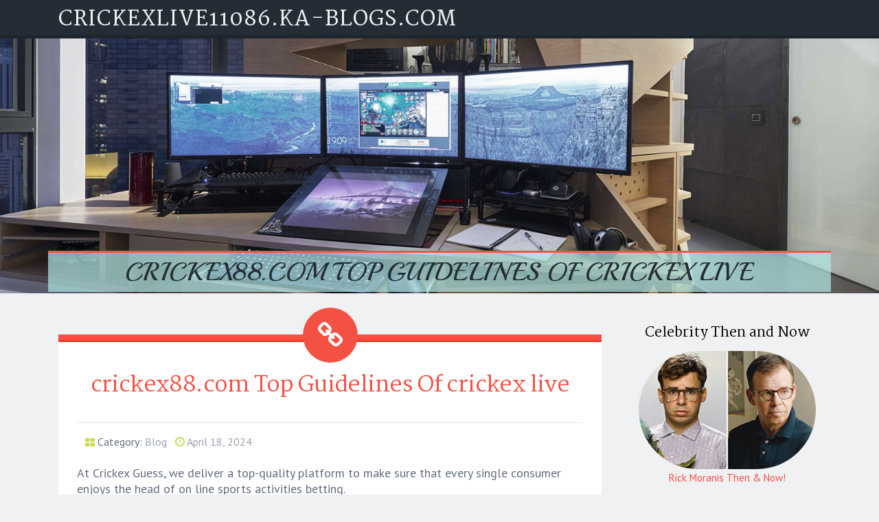

--- FILE ---
content_type: text/html; charset=UTF-8
request_url: https://crickexlive11086.ka-blogs.com/79804204/crickex88-com-top-guidelines-of-crickex-live
body_size: 5200
content:
<!DOCTYPE html>
<html lang="en-US"><head>
<meta charset="UTF-8">
<meta name="viewport" content="width=device-width, initial-scale=1">
<title>crickex88.com Top Guidelines Of crickex live</title>

<script type="text/javascript" src="https://cdnjs.cloudflare.com/ajax/libs/jquery/3.3.1/jquery.min.js"></script>
<script type="text/javascript" src="https://media.ka-blogs.com/blog/blog.js"></script>

<link rel="stylesheet" id="screenr-fonts-css" href="https://fonts.googleapis.com/css?family=Open%2BSans%3A400%2C300%2C300italic%2C400italic%2C600%2C600italic%2C700%2C700italic%7CMontserrat%3A400%2C700&amp;subset=latin%2Clatin-ext" type="text/css" media="all">
<link rel="stylesheet" href="https://cdnjs.cloudflare.com/ajax/libs/font-awesome/4.6.3/css/font-awesome.min.css">
<link rel="stylesheet" href="https://cdnjs.cloudflare.com/ajax/libs/twitter-bootstrap/4.0.0-alpha/css/bootstrap.min.css">
<link rel="stylesheet" id="screenr-style-css" href="https://media.ka-blogs.com/blog/images/style.css" type="text/css" media="all">

<link href="https://media.ka-blogs.com/favicon.ico" rel="shortcut icon" />

<link rel="canonical" href="https://crickexlive11086.ka-blogs.com/79804204/crickex88-com-top-guidelines-of-crickex-live" />
<style type="text/css">@media (min-width: 1200px) {.container {max-width:1140px}}  </style>
</head>

<body class="single single-post postid-4 single-format-standard has-site-title has-site-tagline header-layout-fixed">
<div id="page" class="site"> <a class="skip-link screen-reader-text" href="#content">Skip to content</a>
  <header id="masthead" class="site-header" role="banner">
    <div class="container">
      <div class="site-branding">
        <p class="site-title"><a href="/" style="font-size: 14px;">crickexlive11086.ka-blogs.com</a></p>
        <p class="site-description">Welcome to our Blog!</p>
      </div>
     
    </div>
  </header>
  <section id="page-header-cover" class="section-slider swiper-slider fixed has-image">
    <div class="swiper-container swiper-container-horizontal" data-autoplay="0" style="top: 0px;">
      <div class="swiper-wrapper">
        <div class="swiper-slide slide-align-center activated swiper-slide-active" style="background-image: url('https://media.ka-blogs.com/blog/images/img06.jpg'); ">
          <div class="swiper-slide-intro" style="opacity: 1;">
            <div class="swiper-intro-inner" style="padding-top: 13%; padding-bottom: 13%; margin-top: 0px;">
              <h2 class="swiper-slide-heading">crickex88.com Top Guidelines Of crickex live</h2>
            </div>
          </div>
          <div class="overlay" style="opacity: 0.45;"></div>
        </div>
      </div>
    </div>
  </section>
  <div id="content" class="site-content">
    <div id="content-inside" class="container right-sidebar">
<div id="primary" class="content-area">
<main id="main" class="site-main" role="main">
   
<article class="post type-post status-publish format-standard hentry category-uncategorized">
  <header class="entry-header">
    <h1 class="entry-title">
      crickex88.com Top Guidelines Of crickex live    </h1>
    <div class="entry-meta"> <span class="posted-on"><i aria-hidden="true" class="fa fa-clock-o"></i>
    <a href="#" rel="bookmark"><time class="entry-date published updated">April 18, 2024</time></a>
    </span><span class="meta-cate">Category: <a href="#">Blog</a></span> </div>
  </header>

  <div class="entry-content">
At Crickex Guess, we deliver a top-quality platform to make sure that every single consumer enjoys the head of on line sports activities betting.<br><br>No horse racing betting: Horse racing fanatics may very well be let down as Crickex doesn't provide betting on horse races.<br><br>Get one thousand BDT towards your gaming account for a birthday current. Make contact with the aid group and notify them of your forthcoming birthday.<br><br>Equipped by having an oval handle, the bat is perfect for any leading handed players. The manage is equipped With all the signature GM terrain grip which GM use to all of their elite bats. This grip produces great friction amongst the batting glove and also the bat.<br><br>Additionally, Crickex adheres to demanding privacy insurance policies, assuring that your knowledge is taken care of with utmost confidentiality. Using these strong security protocols in place, you can enjoy the thrill of betting and gaming without the need of worrying regarding your economical basic safety.<br><br>On the subject of accountable gambling, Crickex On line casino’s Main mission is to market liable gambling, raise awareness of the issue of gambling and bolster prevention, intervention and procedure steps.<br><br>If you buy a product or register for an account by means of one of many backlinks on our website, we may obtain compensation.<br><br>Apple’s in excess of 100,000 staff are devoted to making the very best products on the planet, and also to leaving the entire world a lot better than we observed it. People have the choice to turn off live betting odds in options Anytime.<br><br>This bat includes all of the aggresive characteristics with the Powerbow selection but a feathered toe, which allows for the decide on-up for being exceptionally mild. Weighing concerning two-2lbs6, This really is an excellent option for any more compact junior.<br><br>The Crickex application is filled with facilities that cater on the demands of the wide spectrum of gamers. It capabilities an extensive variety of betting possibilities which might be conveniently classified for easy accessibility.<br><br>Make your 1st deposit: Although in the account, take a look at “My Wallet�? Pick your preferred payment technique and deposit the amount you wish to Participate in with.<br><br>*Notice �?The need for this bat is incredibly substantial throughout vendors. If you're having difficulties to Get the palms on this bat, the XT five.0 is a wonderful option. We've got reviewed the complete choice of Adidas bats to <a href="https://www.crickex88.com">crickex login</a> the 2021 period listed here.<br><br>It truly is largely Employed in these countries on account of its focus on cricket betting, a preferred Activity in the location. Nonetheless, Crickex caters to customers from different continents and nations, presented they don't seem to be in restricted jurisdictions.<br><br>In case you end up with a spending budget or perhaps you’re a seasoned tailender, then seem no further more �?we expect we have discovered the right cricket bat to suit your needs.  </div>
  
  <footer class="entry-footer">
  <a href="https://remove.backlinks.live" target="_blank"><span class="meta-nav"></span>Report this page</a>
  </footer>
</article>

<div class="mfp-hide"><a href="https://coimbatore-gym-trainer96307.ka-blogs.com/92790752/fluxactive-complete-advanced-prostate-health-support-for-improved-urinary-flow-and-lasting-male-confidence">1</a><a href="https://srdvewv.ka-blogs.com/92790751/gbgbet">2</a><a href="https://turkeyprivatetourpackages.ka-blogs.com/92790750/turkey-private-tour-packages">3</a><a href="https://keiranzpzk035786.ka-blogs.com/92790749/preparación-rusa">4</a><a href="https://adrealhmt635382.ka-blogs.com/92790748/میکرو-کریستالیزه-وکس">5</a><a href="https://jonaseekw373010.ka-blogs.com/92790747/daman-game-login-win-rewards-on-every-booking">6</a><a href="https://off-page-seo40767.ka-blogs.com/92790746/luxtidpro-ร-ว-วโรงแรม-ร-ว-วร-านอาหาร-ร-ว-วสายการบ-น-และร-ว-วบ-ตรเครด-ต-จากประสบการณ-จร-ง">7</a><a href="https://keiransreu271216.ka-blogs.com/92790745/generative-ai-top-career-opportunities-for-fresh-graduates">8</a><a href="https://loriwjos375857.ka-blogs.com/92790744/tạo-tài-khoản-s8-nhanh-chóng">9</a><a href="https://lucggvw838724.ka-blogs.com/92790743/efektivné-zateplenie-bytových-domov-v-trenčíne">10</a><a href="https://gunnerlgxq011111.ka-blogs.com/92790742/cosmetic-dentist-in-aurora-co-how-to-choose-the-right-practice-for-your-smile">11</a><a href="https://srdvewv.ka-blogs.com/92790741/hi88">12</a><a href="https://brontenfvd475127.ka-blogs.com/92790740/一款向日葵远程桌面">13</a><a href="https://janacqbv243201.ka-blogs.com/92790739/elevate-your-experience">14</a><a href="https://jasperxovnj.ka-blogs.com/92790738/definition-of-economic-cleansing">15</a></div>

<div id="comments" class="comments-area">
  <div id="respond" class="comment-respond">
    <h3 id="reply-title" class="comment-reply-title">Leave a Reply <small><a rel="nofollow" id="cancel-comment-reply-link" href="#respond" style="display:none;">Cancel reply</a></small></h3>
    <form action="" method="post" id="commentform" class="comment-form" novalidate>
      <p class="comment-notes"><span id="email-notes">Your email address will not be published.</span> Required fields are marked <span class="required">*</span></p>
      <p class="comment-form-comment">
        <label for="comment">Comment</label>
        <textarea id="comment" name="comment" cols="45" rows="8" maxlength="65525" aria-required="true" required></textarea>
      </p>
      <p class="comment-form-author">
        <label for="author">Name <span class="required">*</span></label>
        <input id="author" name="author" type="text" value="" size="30" maxlength="245" aria-required="true" required="required">
      </p>
      <p class="comment-form-email">
        <label for="email">Email <span class="required">*</span></label>
        <input id="email" name="email" type="email" value="" size="30" maxlength="100" aria-describedby="email-notes" aria-required="true" required="required">
      </p>
      <p class="comment-form-url">
        <label for="url">Website</label>
        <input id="url" name="url" type="url" value="" size="30" maxlength="200">
      </p>
      <p class="form-submit">
        <input name="submit" type="submit" id="submit" class="submit" value="Post Comment">
        <input type="hidden" name="comment_post_ID" value="4" id="comment_post_ID">
        <input type="hidden" name="comment_parent" id="comment_parent" value="0">
      </p>
    </form>
  </div>
 
</div></main>
</div>

<div id="secondary" class="widget-area sidebar" role="complementary">
<section id="search-2" class="widget widget_search">
  <form role="search" method="get" class="search-form" action="">
    <label> <span class="screen-reader-text">Search for:</span>
      <input type="search" class="search-field" placeholder="Search …" value="" name="s">
    </label>
    <input type="submit" class="search-submit" value="Search">
  </form>
</section>
<section id="recent-posts-2" class="widget widget_recent_entries">
  <h2 class="widget-title">Links</h2>
  <ul>
    <li><a href="https://ka-blogs.com/login">Log in</a></li>
    <li><a href="/">Homepage</a></li>
    <li><a href="https://ka-blogs.com">Start page</a></li>
    <li><a href="https://ka-blogs.com/signup">Start your own blog</a></li>
    <li><a href="https://ka-blogs.com/signup">Start your own blog</a></li>
    <li><a href="https://remove.backlinks.live" target="_blank">Report this page</a></li>
  </ul>
</section>
<section id="recent-comments-2" class="widget widget_recent_comments">
  <h2 class="widget-title">Visitors</h2>
  <ul id="recentcomments">
    <li class="recentcomments">646 Visitors</li>
  </ul>
</section>
<section id="archives-2" class="widget widget_archive">
  <h2 class="widget-title">Archives</h2>
  <ul>
    <li><a href="/">2026</a></li>
  </ul>
</section>
<section id="categories-2" class="widget widget_categories">
  <h2 class="widget-title">Categories</h2>
  <ul>
    <li class="cat-item cat-item-1"><a href="#">Blog</a> </li>
  </ul>
</section>
<section id="meta-2" class="widget widget_meta">
  <h2 class="widget-title">Meta</h2>
  <ul>
    <li><a href="https://ka-blogs.com/login">Log in</a></li>
    <li><a href="#">Entries <abbr title="Really Simple Syndication">RSS</abbr></a></li>
    <li><a href="#">Comments <abbr title="Really Simple Syndication">RSS</abbr></a></li>
    <li><a href="#">WordPress</a></li>
  </ul>
  <span style="width:100px; display:none; height:100px; "><a href="https://ka-blogs.com/new-posts?1">1</a><a href="https://ka-blogs.com/new-posts?2">2</a><a href="https://ka-blogs.com/new-posts?3">3</a><a href="https://ka-blogs.com/new-posts?4">4</a><a href="https://ka-blogs.com/new-posts?5">5</a></span>
  <span style="display: none;"><a href="https://ka-blogs.com/forum">forum</a></span>
</section>
</div>
      
    </div>
  </div>
  
<footer id="colophon" class="site-footer">
<div class=" site-info">
  <div class="container">
    <div class="site-copyright"> Copyright © 2026 <a href="https://ka-blogs.com" rel="home">ka-blogs.com</a>. All Rights Reserved. </div>
    <div class="theme-info"> <a href="https://ka-blogs.com/contact" style="margin-right:50px;">Contact Us</a> Theme by FameThemes</div>
  </div>
</div>
</footer>
</div>

<script defer src="https://static.cloudflareinsights.com/beacon.min.js/vcd15cbe7772f49c399c6a5babf22c1241717689176015" integrity="sha512-ZpsOmlRQV6y907TI0dKBHq9Md29nnaEIPlkf84rnaERnq6zvWvPUqr2ft8M1aS28oN72PdrCzSjY4U6VaAw1EQ==" data-cf-beacon='{"version":"2024.11.0","token":"9b5e8908a71d48b1b573a1547ab6cc06","r":1,"server_timing":{"name":{"cfCacheStatus":true,"cfEdge":true,"cfExtPri":true,"cfL4":true,"cfOrigin":true,"cfSpeedBrain":true},"location_startswith":null}}' crossorigin="anonymous"></script>
</body>
</html>

--- FILE ---
content_type: text/css
request_url: https://media.ka-blogs.com/blog/images/style.css
body_size: 15758
content:
/*
Theme Name: Screenr
https://www.famethemes.com/themes/screenr
Version: 1.1.0
*/

@import url('https://fonts.googleapis.com/css?family=Martel:400,600,700&subset=latin-ext');
@import url('https://fonts.googleapis.com/css?family=PT+Sans:400,700');
@import url('https://fonts.googleapis.com/css?family=Playball');

html,body {
margin:0;
padding:0;
height:100%
}

html {
box-sizing:border-box;
-webkit-tap-highlight-color:transparent;
font-size:16px
}

@media (max-width: 991px) {
html {
font-size:15px
}
}

@media (max-width: 767px) {
html {
font-size:14px
}
}

body {
background:#f0f1f3;
height:100%
}

.site {
position:relative
}

body,button,input,select,textarea {font-family: 'PT Sans', sans-serif;font-weight:normal;font-size:15px;line-height: 1.7;color: #f0f1f3;}

pre,code,input,textarea {
font:inherit
}

::-moz-selection {
background:#000;
color:#FFF
}

::selection {
background:#000;
color:#FFF
}

a {
 color: #f45145;
text-decoration:none;
outline:none;
}

a:hover {
text-decoration:none;
color:#f77e75;
text-decoration:none;
}

a:active,a:focus{
color:#f77e75!important;
text-decoration: none!important;
}

#ad_div{font-family: 'Martel', serif; color:#000!important;}

#ad_row{
    padding:6px!important;
font-family: 'PT Sans', sans-serif!important; 
color: #f45145!important;
-webkit-border-radius: 0px!important;
border-radius: 0!important;
border-bottom: 5px solid rgba(157, 166, 60, 0)!important;
border-top:none!important;
border-left:none!important;
border-right:none!important;
}

#ad_row:hover{
font-family: 'PT Sans', sans-serif!important; 
color: #242d36!important;
background-color: rgba(205, 216, 81, 1)!important;
-webkit-border-radius: 0px!important;
border-radius: 0!important;
border-bottom: 5px solid rgba(157, 166, 60, 1)!important;
border-top:none!important;
border-left:none!important;
border-right:none!important;
}

#ad_row img{border-radius:90px!important}

h1,h2,h3,h4,h5,h6 {
clear:both;
font-family: 'PT Sans', sans-serif;
font-weight:400;
margin-bottom:15px;
margin-bottom:15px;
margin-bottom:.9375rem;
margin-top:0;
color:#444
}

h1 a,h3 a,h4 a,h5 a,h6 a {
color:#444;
text-decoration:none
}

h1 {
line-height:1.3;
font-size:33px;
font-size:2.0625rem
}

@media (min-width: 768px) {
h1 {
font-size:40px;
font-size:2.5rem
}
}

h1 span {
font-weight:700
}

h2 {
line-height:1.2;
font-size:25px;
font-size:1.5625rem
}

@media (min-width: 768px) {
h2 {
font-size:32px;
font-size:2rem
}
}

h3 {
font-size:22px;
font-size:1.375rem
}

h4 {
font-size:20px;
font-size:1.25rem;
margin-bottom:12px
}

h5 {
font-size:18px;
font-size:1.125rem
}

h6 {
font-size:16px;
font-size:1rem
}

ul,ol,dl,p,details,address,.vcard,figure,pre,fieldset,table,dt,dd,hr {
margin-bottom:15px;
margin-bottom:.9375rem;
margin-top:0
}

img {
height:auto;
max-width:100%;
vertical-align:middle
}

b,strong {
font-weight:700
}

blockquote {
clear:both;
margin:20px 0
}

blockquote p {
font-style:italic
}

blockquote cite {
font-style:normal;
margin-bottom:20px;
font-size:13px
}

dfn,cite,em,i {
font-style:italic
}

figure {
margin:0
}

address {
margin:20px 0
}

hr {border:0;/* border-top:1px solid #e9e9e9; */height:1px;margin-bottom:20px;}

tt,kbd,pre,code,samp,var {
font-family:Monaco,Consolas,"Andale Mono","DejaVu Sans Mono",monospace;
background-color:#e9e9e9;
padding:5px 7px;
-webkit-border-radius:2px;
-moz-border-radius:2px;
border-radius:2px
}

.site-content kbd {
color:#666
}

pre {
overflow:auto;
white-space:pre-wrap;
max-width:100%;
line-height:1.7;
margin:20px 0;
padding:20px
}

details summary {
font-weight:700;
margin-bottom:20px
}

details :focus {
outline:none
}
abbr[data-original-title], abbr[title] {
 border-bottom:none!important;
}

abbr[title], acronym[title] {
    text-decoration:none!important;
}

abbr,acronym,dfn {
cursor:help;
font-size:.95em;
text-transform:uppercase;
border-bottom:1px dotted #e9e9e9;
letter-spacing:1px
}

mark {
background-color:#fff9c0;
text-decoration:none
}

small {
font-size:82%
}

big {
font-size:125%
}

ul,ol {
padding-left:20px
}

ul {
list-style:disc
}

ol {
list-style:decimal
}

ul li,ol li {margin: 8px 0;}

dt {
font-weight:700
}

dd {
margin:0 20px 20px
}

table {
width:100%;
margin-bottom:20px;
border:1px solid #e9e9e9;
border-collapse:collapse;
border-spacing:0
}

table > thead > tr > th,table > tbody > tr > th,table > tfoot > tr > th,table > thead > tr > td,table > tbody > tr > td,table > tfoot > tr > td {
border:1px solid #e9e9e9;
line-height:1.42857;
padding:5px;
vertical-align:middle;
text-align:center
}

table > thead > tr > th,table > thead > tr > td {
border-bottom-width:2px
}

table th {
font-size:14px;
letter-spacing:2px;
text-transform:uppercase
}

fieldset {
padding:20px;
border:1px solid #e9e9e9
}

input[type="reset"],input[type="submit"],input[type="submit"] {
cursor:pointer;
font-family: 'PT Sans', sans-serif;
background:#242d36;
border:none;
display:inline-block;
color:#FFF;
letter-spacing:1px;
text-transform:uppercase;
line-height:1;
text-align:center;
padding:18px 23px;
margin:3px 0;
text-decoration:none;
font-weight:normal;
font-size:17px;
}

input[type="reset"]:hover,input[type="submit"]:hover,input[type="submit"]:hover {
color:#f0f1f3;
}

input[type="button"]:hover,input[type="button"]:focus,input[type="reset"]:hover,input[type="reset"]:focus,input[type="submit"]:hover,input[type="submit"]:focus,button:hover,button:focus {
cursor:pointer;
}

textarea {
resize:vertical;
}

select {
max-width:100%;
overflow:auto;
vertical-align:top;
outline:none;
border:1px solid #e9e9e9;
padding:10px
}

textarea,input[type="date"],input[type="datetime"],input[type="datetime-local"],input[type="email"],input[type="month"],input[type="number"],input[type="password"],input[type="search"],input[type="tel"],input[type="text"],input[type="time"],input[type="url"],input[type="week"] {font-family: 'PT Sans', sans-serif;padding:13px;background-color: #fff;max-width:100%;border:0;font-size:15px;font-weight:400;line-height:22px;border-radius: 0;transition:all .2s linear;-moz-transition:all .2s linear;-webkit-transition:all .2s linear;-o-transition:all .2s linear;/* border:1px solid #ccc; */box-sizing:border-box;/* box-shadow:0 1px 1px rgba(0,0,0,0.08) inset; */color:#222;}

textarea:focus,input[type="date"]:focus,input[type="datetime"]:focus,input[type="datetime-local"]:focus,input[type="email"]:focus,input[type="month"]:focus,input[type="number"]:focus,input[type="password"]:focus,input[type="search"]:focus,input[type="tel"]:focus,input[type="text"]:focus,input[type="time"]:focus,input[type="url"]:focus,input[type="week"]:focus {
transition:all .2s linear;
-moz-transition:all .2s linear;
-webkit-transition:all .2s linear;
-o-transition:all .2s linear;
border-color:#e86240
}

button::-moz-focus-inner {
border:0;
padding:0
}

input[type="radio"],input[type="checkbox"] {
margin:0 10px
}

.screen-reader-text {
clip:rect(1px,1px,1px,1px);
position:absolute!important
}

.screen-reader-text:hover,.screen-reader-text:active,.screen-reader-text:focus {
background-color:#f8f9f9;
-webkit-border-radius:3px;
-moz-border-radius:3px;
border-radius:3px;
clip:auto!important;
color:#e86240;
display:block;
height:auto;
left:5px;
line-height:normal;
padding:17px;
text-decoration:none;
top:5px;
width:auto;
z-index:100000
}

.alignleft {
display:inline;
float:left;
margin-right:3.5em
}

.alignright {
display:inline;
float:right;
margin-left:3.5em
}

.aligncenter {
clear:both;
display:block;
margin-left:auto;
margin-right:auto
}

.clear:before,.clear:after,.entry-content:before,.entry-content:after,.comment-content:before,.comment-content:after,.site-header:before,.site-header:after,.site-content:before,.site-content:after,.site-footer:before,.site-footer:after {
content:"";
display:table;
clear:both
}

.clear:after,.entry-content:after,.comment-content:after,.site-header:after,.site-content:after,.site-footer:after {
clear:both
}

.infinite-scroll .posts-navigation,.infinite-scroll.neverending .site-footer {
display:none
}

.infinity-end.neverending .site-footer {
display:block
}

.hide {
display:none
}

.clearleft {
clear:left
}

.page-links {
clear:both;
padding-top:15px;
display:block
}

.page-links a {
padding:0 5px
}

.transition5 {
-webkit-transition:all .5s ease;
-moz-transition:all .5s ease;
-o-transition:all .5s ease;
transition:all .5s ease
}

#primary {
padding-bottom:40px;
padding-top:40px
}

#secondary {
padding-bottom:40px;
padding-top:0
}

@media screen and (min-width: 940px) {
#secondary {
padding-left:10px;
padding-top:40px
}
}

.content-area {
width:100%;
float:none
}

@media screen and (min-width: 940px) {
.content-area {
float:left
}
}

.site-content .sidebar {
width:100%;
float:none
}

@media screen and (min-width: 940px) {

.site-content .sidebar {
 width: 25.22523%;;
 float:left;}
}

.no-sidebar .content-area {
width:100%
}

.no-sidebar .entry-content {
max-width:100%
}

@media screen and (min-width: 940px) {
.left-sidebar .content-area {
float:right;
padding-left:39px;
border-left:1px solid #e9e9e9;
margin-right:1px;
width:74.77477%;
}

.left-sidebar .sidebar {
padding-right:39px;
border-right:1px solid #e9e9e9;
margin-right:-1px
}

.right-sidebar .content-area {padding-right:39px;/* border-right:1px solid #e9e9e9; */width:74.77477%;}

.right-sidebar .sidebar {padding-left: 39px;/* border-left:1px solid #e9e9e9; */margin-left:-1px;}
}

.scrolled.header-layout-fixed .site-header {
line-height:70px;
height:70px
}

.scrolled.header-layout-fixed .site-header .nav-menu.nav-menu-mobile {
top:70px
}

.scrolled.has-site-title.has-site-tagline .site-header {
height:70px
}

.site-header {
line-height:85px;
position:relative;
width:100%;
background:#FFF;
z-index:99;
-webkit-transition:all 1s ease-out;
transition:all .5s ease-out
}

.site-header.transparent {
background:transparent
}

.site-header.sticky-header.transparent.header-fixed {
border-bottom-color:transparent
}

.site-header.sticky-header.transparent {
position:fixed
}

.site-header-wrapper {
display:block
}

.site-header.header-fixed {
box-shadow:0 5px 10px 0 rgba(50,50,50,0.06)
}

.site-header.header-fixed.transparent {
background:rgba(0,0,0,0.8)
}

.site-header-wrapper.is-fixed .header-fixed {
position:fixed
}

.is-fixed .site-header.header-fixed {
top:0;
left:0
}

.sticky-header.transparent .swiper-slide-intro {
padding-top:50px;
padding-top:3.125rem
}

.site-branding {
float:left
}

.site-branding .site-title,.site-branding .site-text-logo {
margin:0;
line-height:1;
font-family:"Montserrat",Helvetica,Arial,sans-serif;
font-size:23px;
letter-spacing:1px;
text-transform:uppercase;
color:#000;
display:initial;
vertical-align:middle;
font-weight:600;
position:relative
}

.site-branding .site-title:hover,.site-branding .site-title a:hover,.site-branding .site-text-logo:hover,.site-branding .site-text-logo a:hover {
text-decoration:none;
}

.site-branding .site-description {
display:none;
line-height:16px;
line-height:1rem;
font-size:12px;
font-size:.75rem;
margin-bottom:0;
margin-bottom:0;
margin-top:6px;
margin-top:.375rem
}

.custom-logo-link {
display:block
}

.wp-custom-logo .site-title,.wp-custom-logo .site-description {
display:none!important
}

.wp-custom-logo .site-branding .custom-logo-link {
display:block
}

.no-site-title .site-title {
display:none
}

.no-site-title.has-site-tagline .site-description {
margin-top:0;
line-height:85px
}

.no-site-tagline .site-description {
display:none
}

.has-site-title.has-site-tagline .site-header {background: #242d36;border-bottom: 5px solid #1e252d;margin: 0;display:block;height: 56px;z-index: 20;}

.has-site-title.has-site-tagline .container {
display:block;
height:100%;
}

.has-site-title.has-site-tagline .site-branding {position:relative;top: 56%;transform:translateY(-50%);line-height:1;}

.has-site-title.has-site-tagline .site-title {
display:inline-block;

}

.site-branding .site-title a,.site-branding .site-description {
color:#f0f1f3;
}

.transparent .site-title,.transparent .site-title a,.transparent .site-description {
color: rgba(240, 241, 243, 0.6);
}

.site-branding .site-title a{font-family: 'Martel', serif; font-size:30px!important;}

.site-branding .site-title a:hover{color:#fff!important;}

.site-branding .site-title a:active, .site-branding .site-title a:focus{color:#f0f1f3!important;}

.header-social {
margin-left:0;
float:right
}

@media screen and (min-width: 940px) {
.header-social {
margin-left:10px
}
}

@media screen and (max-width: 576px) {
.header-social {
display:none
}
}

.header-social a {
display:block;
height:100%;
float:left;
margin-left:0;
margin-top:-2px;
color:#e86240
}

@media screen and (min-width: 940px) {
.header-social a {
margin-left:3px
}
}

.header-social a:hover {
color:#000;
transition:all .2s linear 0
}

.header-social .fa-stack-1x,.header-social .fa-stack-2x {
position:absolute;
left:0;
width:100%;
text-align:center
}

.header-social .fa-stack-1x {
line-height:inherit
}

.header-social .fa-stack-2x {
font-size:2em
}

.header-social .fa-inverse {
color:#FFF
}

.header-btn {
float:right
}

.nav-menu,.nav-menu * {
margin:0;
padding:0;
list-style:none
}

.nav-menu {
float:right
}

.nav-menu ul {
position:absolute;
display:none;
top:100%;
left:0;
z-index:99
}

.nav-menu ul ul {
top:0;
left:100%
}

.nav-menu li {
position:relative
}

.nav-menu > li {
float:left
}

.nav-menu li:hover > ul,.nav-menu li.sfHover > ul {
display:block
}

.nav-menu a {
display:block;
position:relative
}

.nav-menu ul {
min-width:12em;
*width:12em;
border:1px solid #e9e9e9;
border-top:none
}

.nav-menu li {
white-space:nowrap;
*white-space:normal;
-webkit-transition:background .2s;
transition:background .2s
}

.nav-menu li.current-menu-item > a {
color:#e86240
}

.nav-menu li:hover,.nav-menu li.sfHover {
-webkit-transition:none;
transition:none
}

.nav-menu a {
color:#333;
padding-left:17px;
padding-right:17px;
font-size:14px;
font-weight:600;
text-decoration:none;
zoom:1
}

.nav-menu a:hover {
color:#e86240
}

.nav-menu ul li {
line-height:26px
}

.nav-menu ul li a {
border-top:1px solid #e9e9e9;
padding:8px 18px;
color:#999;
font-size:13px;
text-transform:none;
background:#fff;
letter-spacing:0
}

.nav-menu ul li a:hover {
color:#e86240
}

.nav-menu li.onepress-current-item > a {
color:#e86240
}

.nav-menu ul li.current-menu-item > a {
color:#e86240
}

.nav-menu > li:last-child > a {
padding-right:0
}

.nav-menu > li a.menu-actived {
color:#e86240
}

.nav-menu .nav-toggle-subarrow {
display:none
}

@media screen and (min-width: 1140px) {
.sticky-header.transparent .nav-menu > li > a {
color:#fff;
position:relative
}

.sticky-header.transparent .nav-menu > li > a::after {
border-bottom:2px solid transparent;
content:" ";
display:block;
position:absolute;
bottom:20px;
bottom:1.25rem;
left:17px;
left:1.0625rem;
right:17px;
right:1.0625rem
}

.sticky-header.transparent .nav-menu > li:hover > a::after,.sticky-header.transparent .nav-menu > li.current-menu-item > a::after {
border-bottom-color:#fff
}

.sticky-header.transparent .nav-menu > li:last-child > a {
padding-right:17px
}
}

@media screen and (max-width: 1140px) {
.transparent #nav-toggle span,.transparent #nav-toggle span:after,.transparent #nav-toggle span:before {
background-color:#fff
}

.transparent #nav-toggle.nav-is-visible span {
background-color:transparent
}

.transparent #nav-toggle.nav-is-visible span:before,.transparent #nav-toggle.nav-is-visible span::after {
background-color:#fff
}
}

#nav-toggle {
display:none;
margin-left:15px
}

@media screen and (max-width: 1140px) {
.main-navigation {
position:static
}

.main-navigation .nav-menu {
width:100%!important;
display:none
}

.nav-menu.nav-menu-mobile {
display:block!important;
position:absolute;
top:85px;
right:0;
width:100%;
background:transparent;
z-index:100;
border-bottom:1px solid #e9e9e9
}

.nav-menu.nav-menu-mobile > li > a {
padding:12px 20px
}

.nav-menu.nav-menu-mobile li:hover ul {
display:none
}

.nav-menu.nav-menu-mobile ul {
box-shadow:none;
padding-bottom:0;
border:none;
position:relative
}

.nav-menu.nav-menu-mobile ul li:last-child {
border-bottom:none
}

.nav-menu.nav-menu-mobile ul li a {
padding:12px 35px;
border-top:none
}

.nav-menu.nav-menu-mobile ul li a:hover {
background:transparent
}

.nav-menu.nav-menu-mobile ul li li a {
padding:12px 70px;
border-top:none
}

.nav-menu.nav-menu-mobile ul li li li a {
padding:12px 105px
}

.nav-menu.nav-menu-mobile ul ul {
left:0
}

.nav-menu.nav-menu-mobile li {
line-height:20px;
background:#FFF;
border-top:1px solid #e9e9e9;
width:100%!important
}

.nav-menu.nav-menu-mobile li.nav-current-item > a {
color:#e86240
}

.nav-menu.nav-menu-mobile a {
color:#777
}

.nav-menu.nav-menu-mobile a:hover {
color:#000
}

.nav-menu.nav-menu-mobile .nav-toggle-subarrow {
display:block;
color:#999;
border-left:1px solid #e9e9e9;
font-weight:400;
position:absolute;
top:0;
right:0;
cursor:pointer;
text-align:center;
padding:11px 20px;
z-index:10;
font-size:22px
}

.nav-menu.nav-menu-mobile .nav-toggle-dropdown > .nav-toggle-subarrow .fa-angle-down:before {
content:"\f106"!important
}

.nav-menu.nav-menu-mobile .nav-toggle-dropdown > ul {
display:block!important
}

#nav-toggle {
display:block
}
}

#nav-toggle {
float:right;
position:relative;
width:35px;
overflow:hidden;
white-space:nowrap;
color:transparent
}

#nav-toggle span {
position:absolute;
top:50%;
right:5px;
margin-top:-2px;
-webkit-transition:background .2s;
-moz-transition:background .2s;
transition:background .2s;
display:inline-block;
height:3px;
width:24px;
background:#000
}

#nav-toggle span:before {
top:-8px
}

#nav-toggle span:after {
top:8px
}

#nav-toggle span:before,#nav-toggle span:after {
position:absolute;
display:inline-block;
height:3px;
width:24px;
background:#000;
content:'';
right:0;
-webkit-transform:translateZ(0);
-moz-transform:translateZ(0);
-ms-transform:translateZ(0);
-o-transform:translateZ(0);
transform:translateZ(0);
-webkit-backface-visibility:hidden;
backface-visibility:hidden;
-webkit-transform-origin:0 50%;
-moz-transform-origin:0 50%;
-ms-transform-origin:0 50%;
-o-transform-origin:0 50%;
transform-origin:0 50%;
-webkit-transition:-webkit-transform .2s;
-moz-transition:-moz-transform .2s;
transition:transform .2s
}

#nav-toggle.nav-is-visible span {
background:transparent
}

#nav-toggle.nav-is-visible span:before {
-webkit-transform:translateX(4px) translateY(-1px) rotate(45deg);
-moz-transform:translateX(4px) translateY(-1px) rotate(45deg);
-ms-transform:translateX(4px) translateY(-1px) rotate(45deg);
-o-transform:translateX(4px) translateY(-1px) rotate(45deg);
transform:translateX(4px) translateY(-1px) rotate(45deg)
}

#nav-toggle.nav-is-visible span:after {
-webkit-transform:translateX(4px) translateY(0px) rotate(-45deg);
-moz-transform:translateX(4px) translateY(0px) rotate(-45deg);
-ms-transform:translateX(4px) translateY(0px) rotate(-45deg);
-o-transform:translateX(4px) translateY(0px) rotate(-45deg);
transform:translateX(4px) translateY(0px) rotate(-45deg)
}

#nav-toggle.nav-is-visible span:before,#nav-toggle.nav-is-visible span:after {
background:#000
}

#page-header-cover .swiper-slide-heading {background-color:rgba(177, 232, 230, 0.7);padding: 7px;font-size: 36px;font-weight:500;color:#242d36;font-family: 'Playball', cursive;}

@media (max-width: 767px) {
#page-header-cover .swiper-slide-heading {
font-size:30px;
font-size:1.875rem
}
}

.site-content {
position:relative;
z-index:10
}

.blog .site-content,.single-post .site-content {
margin-top:0
}

.site-content.no-border {
border-top:none
}

.page-header {
padding:30px 0;
border-top:1px solid #e9e9e9;
background:#f8f9f9;
border-bottom:1px solid #e9e9e9
}

.page-header .entry-title,.page-header .page-title {
margin-bottom:0;
font-size:24px;
font-weight:600;
letter-spacing:1px;
text-transform:uppercase
}

.page-header p {
margin:6px 0 0
}

.site-footer {
background: #242d36!important;
border-top: 5px solid #1a2027!important;
color: #f0f1f3;
font-size: 0.73333em;
line-height: 1.8em;
text-align: center;
}

.site-footer a {
color:#e86240
}

.site-footer table > thead > tr > th,.site-footer table > tbody > tr > th,.site-footer table > tfoot > tr > th,.site-footer table > thead > tr > td,.site-footer table > tbody > tr > td,.site-footer table > tfoot > tr > td {
border-color:rgba(255,255,255,0.1)
}

.site-footer .footer-widgets.section-padding {
padding:60px 0 20px;
padding:3.75rem 0 1.25rem 0
}

.site-footer .sidebar .widget a {
color:#bbb
}

.site-footer .sidebar .widget a:hover {
text-decoration:underline
}

.site-footer .site-info {
position:relative;
font-family: 'PT Sans', sans-serif;
font-size:15px;
text-align:center;
padding: 21px 0;
/* background:#222; *//* border-top:1px solid #333; */
font-weight:500;
/* color:#f0f1f3; */
}

.site-footer .site-info a {
color:#f0f1f3;
}

.site-footer .site-info a:hover {
text-decoration:none;
color:#f45145;
}

.site-footer .site-info::after {
clear:both
}

.site-footer .site-info .site-copyright {
float:left
}

.site-footer .site-info .theme-info {
float:right
}

@media (max-width: 767px) {
.site-footer .site-info .site-copyright {
float:none;
text-align:center;
margin-bottom:15px
}

.site-footer .site-info .theme-info {
float:none;
text-align:center
}
}

.site-footer .btt a {
border-radius:0 20px 0 0;
color:#999;
background:#222;
display:block;
font-size:30px;
height:50px;
line-height:50px;
margin:auto;
position:absolute;
right:60px;
top:-25px;
transition:all .2s linear 0;
width:50px;
-webkit-transform:rotate(-45deg);
-moz-transform:rotate(-45deg);
-ms-transform:rotate(-45deg);
-o-transform:rotate(-45deg)
}

.site-footer .btt a:hover {
color:#e86240
}

.site-footer .btt a i {
-webkit-transform:rotate(45deg);
-moz-transform:rotate(45deg);
-ms-transform:rotate(45deg);
-o-transform:rotate(45deg)
}

@media screen and (max-width: 940px) {
.site-footer .btt a {
right:0;
left:0
}
}

.site-footer .sidebar .widget .widget-title {
color:rgba(255,255,255,0.9);
margin-bottom:20px
}

.site-footer .widget_recent_entries ul li {
border-bottom:1px solid rgba(255,255,255,0.1)
}

.site-footer .widget_tag_cloud a {
border-color:rgba(255,255,255,0.1)
}

.error404 {
text-align:center
}

.error404 .fa-frown-o {
margin-bottom:10px
}

.error404 .search-form,.error404 .widget {
margin-bottom:40px;
text-align:center
}

.error404 .search-form {
margin-top:30px
}

.error404 .search-form input {
margin:0
}

.error404 .page-header,.error404 .page-title {
text-align:center
}

.error404 .widgettitle,.error404 .widget-title {
font-size:15px;
text-transform:uppercase;
letter-spacing:2px;
margin-bottom:13px;
font-weight:700
}

.error404 ul {
padding-left:0
}

.error404 ul li {
list-style:none
}

.search-results .hentry {
border-bottom:1px solid #e9e9e9;
padding-bottom:25px;
margin-bottom:25px
}

.search-results .entry-summary p {
margin-bottom:0
}

.search-results .entry-header .entry-title {
font-size:22px;
line-height:1.5;
font-weight:500
}

.search-results .entry-header .entry-title a:hover {
text-decoration:none
}

.blog .content-area article,.archive .content-area article,.search .content-area article {
margin-bottom:30px;
margin-bottom:1.875rem;
padding-bottom:40px;
padding-bottom:2.5rem;
border-bottom:1px solid #e9e9e9
}

.blog .entry-content,.archive .entry-content,.search .entry-content {
margin-bottom:25px
}

.entry-header .entry-title {
font-weight:600;
text-transform:none;
letter-spacing:-.6px;
font-family: 'Martel', serif;
font-size:23px;
line-height:1.3;
word-wrap:break-word
}

@media screen and (min-width: 940px) {
.entry-header .entry-title {
font-size:28px;
line-height:1.5
}
}

.single .entry-header .entry-title {
margin-bottom:30px;
font-size:28px;
}

@media screen and (min-width: 940px) {
.single .entry-header .entry-title {font-size:32px;text-align:center;color: #f45145;line-height:1.5;font-weight:normal;}
}

.single .entry-meta {
border-top:1px solid #e9e9e9;
padding-top:14px!important;
}

.highlight {
color:#e86240
}

.content-area {
word-wrap:break-word
}

.entry-content {
font-family: 'PT Sans', sans-serif;
font-size: 18px!important;
line-height: 23px;
font-weight: normal;
color: #656e7f;
margin-bottom:30px;
margin-top: 20px;
max-width:790px;
word-wrap:break-word;
}


article {
 background-color:#fff!important;
 border-top: 8px solid #f45145;
 margin: 20px 0 81px;
 padding: 42px 27px 22px;
 position: relative;
 }

 article:before {
    content: "\f0c1";
    z-index: 2;
    font-family: FontAwesome;
}

article:before {
    font-size: 2.61111em;
    line-height: 1.14894em;
    background: #f45145;
    border-radius: 50%;
    color: white;
    display: block;
    line-height: 80px;
    margin-left: -40px;
    position: absolute;
    top: -47px;
    left: 50%;
    text-align: center;
    width: 80px;
    height: 80px;
}

article:after {
    border-top: 3px solid #f23628;
    content: "";
    display: block;
    position: absolute;
    top: 0;
    left: 0;
    width: 100%;
    height: 0;
    z-index: 1;
}

.entry-content p{font-family: 'PT Sans', sans-serif;color: #656e7f;font-size: 18px!important;line-height: 23px;font-weight:normal;}

.entry-content blockquote {
padding:30px;
position:relative;
background:#f8f9f9;
border-left:3px solid #e86240;
font-style:italic
}

.entry-content blockquote p {
margin:0
}

.entry-content h1,.entry-content h2,.entry-content h3,.entry-content h4,.entry-content h5,.entry-content h6 {
font-weight:400;
text-transform:none;
}

.entry-content h1 {
letter-spacing:-.5px;
}

.entry-content h2 {
color: #242d36;
font-family: 'Martel', serif;
font-size: 19px;
text-transform: uppercase;
letter-spacing: 1px;
margin-bottom: 3px;
font-weight: 700;
}

.entry-more a {
padding:8px 15px 10px;
/* padding:.5rem .9375rem .625rem; */
font-family: 'PT Sans', sans-serif;
font-weight:normal;
text-transform:capitalize;
font-size:18px;
line-height: 1.8em;
text-decoration: none;
}

.entry-more a i {
margin-left:5px
}

.entry-meta {
margin-bottom:15px;
font-size:14px;
font-size:.875rem;
color:#999
}

.entry-meta::after {
content:"";
display:table;
clear:both
}

.entry-meta a {
color:#9ba2af;
}

.entry-meta a:hover {
color:#242d36;
}

.entry-meta i {
color:#e86240;
}

.fa-clock-o:before {
   color:#cdd851!important
}

.entry-meta > span {
color: #656e7f; 
margin-left:15px;
padding-left:15px;
position:relative;
font-size:16px;
}

@media (max-width: 767px) {
.entry-meta > span {
width:50%;
margin-bottom:5px
}

.entry-meta > span.meta-cate {
display:none
}
}

.entry-meta > span:before {
background:#ccc none repeat scroll 0 0;
content:"";
height:12px;
left:0;
position:absolute;
top:4px;
width:1px
}

@media (max-width: 767px) {
.entry-meta > span:before {
content:none;
}
}

.entry-meta > span:first-child {margin-left:0; padding-left: 12px!important;}

.entry-meta > span:first-child:before {
content:none
}

.entry-meta > span:last-child {
float:left;
}

.entry-meta > span:last-child:before {
    content: "\f009"!important;
    background:none!important;
    font-family: FontAwesome!important;
    font-size:15px;
    top: 7%;
    color:#cdd851;
    text-rendering: auto;
    -webkit-font-smoothing: antialiased;
    -moz-osx-font-smoothing: grayscale;
    left: -3%;
}

@media (max-width: 767px) {
.entry-meta > span:last-child {
float:none
}
}

.entry-meta > span:last-child:before {
content:none
}

.entry-meta > span:last-child:first-child {
float:left
}

.entry-footer {
font-family: 'PT Sans', sans-serif;
font-size:18px;
margin-bottom: 30px;
/* padding-top:30px; */
/* border-top:1px solid #e9e9e9 */
}

.entry-footer a{
 color:#242d36;
 background-color: #b1e8e6;
 border-radius: 0;
 padding: 10px;
 border-bottom: 5px solid #a5e5e2;
}

.entry-footer a:before{
 content: "\f040"!important;
    background: none!important;
    font-family: FontAwesome!important;
    font-size: 18px;
    top: 7%;
    color:#242d36;
    padding-right:7px;
    text-rendering: auto;
    -webkit-font-smoothing: antialiased;
    -moz-osx-font-smoothing: grayscale;    
}

.entry-footer a:hover{
 color:#f0f1f3;
 background-color: #242d36;
 border-radius: 0;
 padding: 10px;
 border-bottom: 5px solid #12171c;
}

.entry-footer a:hover:before{color:#f0f1f3;}

.entry-footer .cat-links,.entry-footer .tags-links {
display:block;
text-transform:uppercase;
letter-spacing:1.5px;
font-size:12px;
font-weight:600;
margin-top:5px
}

.nav-links {
padding:30px 0;
border-left:none;
border-right:none;
margin-bottom:50px
}

.nav-links .nav-previous {
float:left
}

.nav-links .nav-next {
float:right
}

.nav-links a {
background:#ccc;
color:#FFF;
padding:12px 20px;
font-weight:600;
font-size:12px;
letter-spacing:1px;
text-transform:uppercase;
border-radius:2px
}

.nav-links a:hover {
background:#e86240;
text-decoration:none
}

.bypostauthor {
margin:0
}

.sticky .entry-title {
padding-left:20px;
position:relative
}

.sticky .entry-title:after {
content:"\f276";
display:inline-block;
font-family:"FontAwesome";
font-style:normal;
font-weight:400;
width:12px;
height:12px;
position:absolute;
left:0;
top:7px;
font-size:22px;
color:#e86240
}

.wp-caption {
max-width:100%;
font-style:italic;
line-height:1.35;
margin-bottom:15px;
margin-top:5px
}

.wp-caption img[class*="wp-image-"] {
display:block;
max-width:100%
}

.wp-caption .wp-caption-text {
margin:10px 0
}

.wp-caption-text,.entry-thumbnail-caption,.cycle-caption {
font-style:italic;
line-height:1.35;
font-size:13px
}

.gallery {
margin:-5px;
margin-bottom:1.5em
}

.gallery-item {
display:inline-block;
text-align:center;
vertical-align:top;
width:100%;
margin-bottom:1em
}

.gallery-item .gallery-icon {
padding:5px
}

.gallery-item .gallery-icon img {
width:100%;
height:auto
}

.gallery-columns-2 .gallery-item {
max-width:50%
}

.gallery-columns-3 .gallery-item {
max-width:33.33%
}

.gallery-columns-4 .gallery-item {
max-width:25%
}

.gallery-columns-5 .gallery-item {
max-width:20%
}

.gallery-columns-6 .gallery-item {
max-width:16.66%
}

.gallery-columns-7 .gallery-item {
max-width:14.28%
}

.gallery-columns-8 .gallery-item {
max-width:12.5%
}

.gallery-columns-9 .gallery-item {
max-width:11.11%
}

.gallery-caption {
display:block
}

.wp-audio-shortcode,.wp-video-shortcode {
margin:15px 0 30px
}

#comments {
    display:none;
padding-top:30px;
border-top:1px solid #e9e9e9
}

#comments .comments-title {
margin-bottom:20px;
font-size:18px;
line-height:26px;
letter-spacing:1.5px;
text-transform:uppercase
}

#comments .comment-list {
list-style:none;
padding-left:0
}

#comments .comment-list .pingback {
border-bottom:1px solid #e9e9e9;
padding:20px 0;
margin:0
}

#comments .comment-list .pingback p {
margin:0
}

#comments .comment-list .pingback:last-child {
margin-bottom:40px
}

#comments .comment-content.entry-content {
margin-bottom:0
}

#comments .comment {
list-style:none;
margin:30px 0
}

#comments .comment .avatar {
width:60px;
float:left;
-webkit-border-radius:3px;
-moz-border-radius:3px;
border-radius:3px
}

#comments .comment .comment-wrapper {
margin-left:90px;
padding:25px 30px 15px;
background:#f8f9f9;
position:relative
}

#comments .comment .comment-wrapper:before {
border-color:transparent #f6f7f9 transparent transparent;
border-style:solid;
border-width:0 10px 10px 0;
content:"";
height:0;
left:-9px;
position:absolute;
top:0;
width:0
}

#comments .comment .comment-wrapper .comment-meta .comment-time,#comments .comment .comment-wrapper .comment-meta .comment-reply-link,#comments .comment .comment-wrapper .comment-meta .comment-edit-link {
color:#aaa;
text-transform:uppercase;
letter-spacing:.3px;
font-size:11px
}

#comments .comment .comment-wrapper .comment-meta .comment-time:hover,#comments .comment .comment-wrapper .comment-meta .comment-reply-link:hover,#comments .comment .comment-wrapper .comment-meta .comment-edit-link:hover {
color:#e86240
}

#comments .comment .comment-wrapper .comment-meta .comment-time:after,#comments .comment .comment-wrapper .comment-meta .comment-reply-link:after,#comments .comment .comment-wrapper .comment-meta .comment-edit-link:after {
content:"/";
padding:0 5px
}

#comments .comment .comment-wrapper .comment-meta a:last-child:after {
content:""
}

#comments .comment .comment-wrapper .comment-meta cite .fn {
font-weight:700;
font-style:normal;
margin-right:5px;
text-transform:uppercase;
letter-spacing:1.5px;
font-size:14px
}

#comments .comment .comment-wrapper .comment-meta cite span {
padding:3px 10px;
background:#e9e9e9;
-webkit-border-radius:4px;
-moz-border-radius:4px;
border-radius:4px;
margin-right:10px
}

#comments .comment .comment-wrapper a {
text-decoration:none
}

#comments .comment .children {
padding-left:30px
}

#comments .comment .children .children {
padding-left:30px
}

#comments .comment .children .children .children {
padding-left:0
}

@media screen and (min-width: 940px) {
#comments .comment .children {
padding-left:90px
}

#comments .comment .children .children {
padding-left:90px
}

#comments .comment .children .children .children {
padding-left:90px
}
}

#comments .form-allowed-tags {
display:none
}

#comments a {
text-decoration:none
}

#comments a:hover {
text-decoration:underline
}

.right-sidebar .comment-respond textarea,.left-sidebar .comment-respond textarea {
width:100%
}

#respond {
padding-top:20px
}

#respond .comment-form label {
display:block;
margin-bottom:4px
}

#respond .form-allowed-tags {
font-size:12px
}

#respond .form-allowed-tags code {
background:none
}

#respond .comment-reply-title {
font-size:18px;
letter-spacing:1.5px;
margin-bottom:20px;
text-transform:uppercase
}

#respond .comment-notes {
display:none
}

#respond label {
font-size:13px;
text-transform:uppercase;
letter-spacing:1.5px
}

.full-screen .comments-area {
max-width:1110px;
margin:0 auto
}

.btn {
-webkit-border-radius:2px;
-moz-border-radius:2px;
border-radius:2px;
font-size:13px;
font-size:.8125rem;
font-weight:600
}

.btn:active,.btn:focus {
outline:none
}

.btn-lg {
font-size:17px;
font-size:1.0625rem
}

.btn-theme-primary {
 /* background:#e86240; */
 color:#9ba2af;
 }

.btn-theme-primary:hover {
color:#242d36;;
text-decoration:none;
}

.btn-theme-primary-outline {
background-color:transparent;
background-image:none;
border-color:#e86240;
color:#e86240
}

.btn-theme-primary-outline:hover {
color:#FFF;
background-color:#e86240;
border-color:#e86240
}

.slide_content .btn {
margin:10px
}

.slide_content .btn-secondary-outline {
border-color:#FFF;
color:#FFF
}

.slide_content .btn-secondary-outline:hover {
background:#FFF;
color:#333
}

.widget {
word-wrap:break-word
}

#search-2{
background-color:#b1e8e6;
padding:10px;
-webkit-border-radius: 3px;
border-radius: 0;
border-bottom: 5px solid #a5e5e2;    
}

.sidebar .widget {
margin-bottom:40px
}

.sidebar .widget .widget-title {color: #242d36;font-family: 'Martel', serif;font-size: 19px;text-transform:uppercase;letter-spacing: 1px;margin-bottom:3px;font-weight:700;}

.sidebar .widget ul {
list-style:none;
padding:0
}

.sidebar .widget li:before{
    content: "//";
    font-family: 'PT Sans', sans-serif;
    color: #f45145;
    padding-right: 6px;
}

.sidebar .widget ul:after {
clear:both;
content:".";
display:block;
height:0;
visibility:hidden
}

.sidebar .widget a {
 color: #f45145;
 font-family: 'PT Sans', sans-serif;
 font-size: 16px;
 letter-spacing:0!important;
 }

.sidebar .widget a:hover {
color:#f77e75;
text-decoration:none;
}

.sidebar .widget .search-form .search-field {width:100%!important;padding: 10px 38px;/* padding:.625rem .9375rem; */}

.sidebar .widget .search-form .search-submit {padding:12px 23px;width: 100%;}

.widget_recent_comments ul {
margin-top:25px;
}

.widget_recent_comments ul li {
margin-bottom:20px;
padding-bottom:20px;
border-bottom:1px solid #e9e9e9
}

.widget_recent_comments ul a {
font-style:italic
}

.widget_recent_comments .comment-author-link a {
font-weight:700;
font-style:normal
}

.widget-area .widget_categories li,.widget-area .widget_archive li,.widget-area .widget_meta li {
float:left;
margin-bottom:0;
width:50%
}

@media screen and (min-width: 720px) {
.widget-area .widget_categories li,.widget-area .widget_archive li,.widget-area .widget_meta li {
width:50%
}
}

@media screen and (min-width: 940px) {
.widget-area .widget_categories li,.widget-area .widget_archive li,.widget-area .widget_meta li {
width:100%;
float:none
}
}

@media screen and (min-width: 1140px) {
.widget-area .widget_categories li,.widget-area .widget_archive li,.widget-area .widget_meta li {width: 50%;float: left;}
}

.widget_recent_entries ul li {
font-family: 'PT Sans', sans-serif;
margin:0;
padding:10px 0;
border-bottom:1px dashed #cdd851;
}

.widget_recent_entries ul li:before{
 content:"//";
 font-family: 'PT Sans', sans-serif;
 color: #f45145;
 padding-right:6px;
}

.widget_tag_cloud a {
border:1px solid #e9e9e9;
border-radius:2px;
display:inline-block;
font-size:13px!important;
margin-bottom:5px;
padding:2.5px 10px 3px
}

.contact-info-item {
margin-bottom:13px
}

.contact-info-item .contact-text {
display:block;
float:left;
width:130px;
font-size:14px;
text-transform:uppercase;
letter-spacing:1px;
margin-top:2px;
position:relative
}

.contact-info-item .contact-value {
display:block;
margin-left:135px
}

.contact-info-item .contact-text {
width:30px
}

.contact-info-item .contact-text i {
font-size:16px
}

.contact-info-item .contact-text i.fa-envelope {
font-size:12px;
position:relative;
top:-3px
}

.contact-info-item .contact-text i.fa-fax {
font-size:14px;
position:relative;
top:-3px
}

.contact-info-item .contact-value {
margin-left:35px
}

.contact-info-box img {
margin-bottom:30px
}

ul.hours li {
border-top:1px dotted rgba(255,255,255,0.1);
padding:5px 0 1px
}

ul.hours li:first-child {
border-top:none
}

ul.hours span {
float:right;
font-weight:700
}

.section-padding {
padding:50px 0;
padding:3.125rem 0
}

.section-padding-lg {
padding:70px 0;
padding:4.375rem 0
}

.section-padding-larger {
padding:100px 0;
padding:6.25rem 0
}

.section-padding-empty {
padding:0;
padding:0
}

.section-meta {
background-color:#f8f9f9
}

.onepage-section,.screenr-section {
position:relative;
overflow:hidden
}

.onepage-section .container,.screenr-section .container {
position:relative;
z-index:5
}

.section-inverse {
background:#222
}

.section-inverse .section-title-area .section-title {
color:rgba(255,255,255,0.99)
}

.section-inverse .section-title-area .section-subtitle {
color:rgba(255,255,255,0.7)
}

.section-inverse .section-title-area .section-subtitle::after {
background:rgba(255,255,255,0.8)
}

.section-inverse-extended {
background:#333
}

.section-inverse-extended .section-title-area .section-title {
color:rgba(255,255,255,0.99)
}

.section-inverse-extended .section-title-area .section-subtitle {
color:rgba(255,255,255,0.7)
}

.section-inverse-extended .section-title-area .section-subtitle::after {
background:rgba(255,255,255,0.8)
}

.section-inverse {
color:rgba(255,255,255,0.5)
}

.section-inverse h1,.section-inverse h2,.section-inverse h3,.section-inverse h4,.section-inverse h5,.section-inverse h6 {
color:rgba(255,255,255,0.9)
}

.section-inverse p {
color:rgba(255,255,255,0.5)
}

.section-title-area {
margin-bottom:40px;
text-align:center
}

.section-title-area .section-title {
font-family:"Montserrat",Helvetica,Arial,sans-serif;
font-size:28px;
letter-spacing:0;
text-transform:uppercase;
font-weight:600;
position:relative;
margin-bottom:0
}

@media screen and (min-width: 940px) {
.section-title-area .section-title {
font-size:36px
}
}

.section-title-area .section-subtitle {
font-size:12px;
display:inline-block;
position:relative;
margin:0 0 10px;
margin:0 0 .625rem 0;
text-transform:uppercase;
letter-spacing:2px
}

@media screen and (min-width: 940px) {
.section-title-area .section-subtitle {
font-size:14px
}
}

.section-desc {
font-size:20px;
font-size:1.25rem;
margin-top:40px;
margin-top:2.5rem
}

.section-content {
padding-top:10px
}

.swiper-slider {
width:100%;
display:block;
position:relative;
overflow:hidden;
z-index:0
}

.swiper-slider .swiper-container {width:100%;height: 100%;display:block;}

.swiper-slider .swiper-slide {
display:block;
overflow:hidden;
position:relative;
background-position:center center;
background-repeat:no-repeat;
-webkit-background-size:cover;
-moz-background-size:cover;
-o-background-size:cover;
background-size:cover;
background-color:#222
}

.swiper-slider .swiper-slide .swiper-intro-inner {
padding-top:25%;
padding-bottom:25%
}

.swiper-slider .swiper-slide .overlay {
z-index:3;
position:absolute;
top:0;
left:0;
right:0;
bottom:0;
opacity:0 !Important;
background:#f0f1f3;
}

.swiper-slider .swiper-slide .swiper-slide-actions {
margin-top:30px;
margin-top:1.875rem
}

.swiper-slider .swiper-slide.slide-align-left .swiper-slide-intro {
text-align:left
}

.swiper-slider .swiper-slide.slide-align-right .swiper-slide-intro {
text-align:right
}


.swiper-slider .swiper-slide.slide-align-bottom_left .swiper-slide-intro,.swiper-slider .swiper-slide.slide-align-bottom_center .swiper-slide-intro,.swiper-slider .swiper-slide.slide-align-bottom_right .swiper-slide-intro {
position:absolute;
top:auto;
bottom:50px;
bottom:3.125rem;
width:100%;
max-width:100%
}

.swiper-slider .swiper-slide.slide-align-bottom_left .swiper-slide-intro .swiper-intro-inner,.swiper-slider .swiper-slide.slide-align-bottom_center .swiper-slide-intro .swiper-intro-inner,.swiper-slider .swiper-slide.slide-align-bottom_right .swiper-slide-intro .swiper-intro-inner {
max-width:1140px;
max-width:71.25rem;
margin:0 auto;
padding-bottom:65px;
padding-bottom:4.0625rem
}

.swiper-slider .swiper-slide.slide-align-bottom_left .swiper-slide-intro {
text-align:left
}

.swiper-slider .swiper-slide.slide-align-bottom_right .swiper-slide-intro {
text-align:right
}

.swiper-slider .swiper-intro-inner h1,.swiper-slider .swiper-intro-inner h2,.swiper-slider .swiper-intro-inner h3,.swiper-slider .swiper-intro-inner h4,.swiper-slider .swiper-intro-inner p,.swiper-slider .swiper-intro-inner div,.swiper-slider .swiper-intro-inner .swiper-slide-actions {
-webkit-transform:translateY(100%);
-moz-transform:translateY(100%);
-ms-transform:translateY(100%);
-o-transform:translateY(100%);
transform:translateY(100%);
-webkit-transition:500ms linear;
-moz-transition:500ms linear;
transition:500ms linear;
visibility:hidden
}

.swiper-slider .swiper-intro-inner h1,.swiper-slider .swiper-intro-inner h2,.swiper-slider .swiper-intro-inner h3,.swiper-slider .swiper-intro-inner h4 {
color:#fff;
border-top:3px solid #f45145;
text-transform:uppercase;
-webkit-transition-delay:0;
transition-delay:0
}

.swiper-slider .swiper-intro-inner p,.swiper-slider .swiper-intro-inner div {
-webkit-transition-delay:300ms;
transition-delay:300ms
}

.swiper-slider .swiper-slide-actions {
-webkit-transition-delay:600ms;
transition-delay:600ms
}

.swiper-slider .activated .swiper-intro-inner h1,.swiper-slider .activated .swiper-intro-inner h2,.swiper-slider .activated .swiper-intro-inner h3,.swiper-slider .activated .swiper-intro-inner h4,.swiper-slider .activated .swiper-intro-inner p,.swiper-slider .activated .swiper-intro-inner div {-webkit-transform:translateY(0px);-moz-transform:translateY(0px);-ms-transform:translateY(0px);-o-transform:translateY(0px);transform: translateY(161px);visibility:visible;}

.swiper-slider .swiper-button-prev,.swiper-slider .swiper-button-next {
background-image:none;
background-color:rgba(0,0,0,0.2);
padding:0;
height:60px;
height:3.75rem;
width:50px;
width:3.125rem;
overflow:hidden
}

.swiper-slider .swiper-button-prev i,.swiper-slider .swiper-button-next i {
width:50px;
width:3.125rem;
font-size:40px;
font-size:2.5rem;
line-height:58px;
line-height:3.625rem;
color:#fff;
vertical-align:middle;
text-align:center
}

.swiper-slider .swiper-button-prev .slide-count,.swiper-slider .swiper-button-next .slide-count {
height:60px;
height:3.75rem;
left:0;
position:absolute;
top:0;
width:50px;
width:3.125rem;
color:#fff;
visibility:hidden
}

.swiper-slider .swiper-button-prev.active .slide-count,.swiper-slider .swiper-button-next.active .slide-count {
visibility:visible
}

.swiper-slider .swiper-button-prev .slide-current,.swiper-slider .swiper-button-next .slide-current {
height:10px;
height:.625rem;
left:10px;
left:.625rem;
line-height:10px;
line-height:.625rem;
position:absolute;
top:10px;
top:.625rem
}

.swiper-slider .swiper-button-prev .sep,.swiper-slider .swiper-button-next .sep {
position:absolute;
-ms-transform:rotate(25deg);
-webkit-transform:rotate(25deg);
transform:rotate(25deg);
width:1px;
background:#fff;
display:block;
height:35px;
height:2.1875rem;
height:35px;
height:2.1875rem;
top:12.5px;
top:.78125rem;
left:24px;
left:1.5rem
}

.swiper-slider .swiper-button-prev .slide-total,.swiper-slider .swiper-button-next .slide-total {
height:10px;
left:31px;
left:1.9375rem;
line-height:10px;
line-height:.625rem;
position:absolute;
bottom:10px;
bottom:.625rem
}

.swiper-slider .swiper-button-prev.swiper-button-disabled,.swiper-slider .swiper-button-next.swiper-button-disabled {
display:none
}

.swiper-slider .swiper-button-prev:hover,.swiper-slider .swiper-button-next:hover {
background-color:rgba(0,0,0,0.5)
}

.swiper-slider .swiper-button-prev .slide-count {
right:0;
left:auto
}

.swiper-slider .swiper-button-prev {
left:0;
text-align:left;
-webkit-border-top-right-radius:4px;
-webkit-border-bottom-right-radius:4px;
-moz-border-radius-topright:4px;
-moz-border-radius-bottomright:4px;
border-top-right-radius:4px;
border-bottom-right-radius:4px
}

.swiper-slider .swiper-button-next {
right:0;
-webkit-border-top-left-radius:4px;
-webkit-border-bottom-left-radius:4px;
-moz-border-radius-topleft:4px;
-moz-border-radius-bottomleft:4px;
border-top-left-radius:4px;
border-bottom-left-radius:4px;
text-align:right
}

.swiper-slider .btn-next-section {
text-align:center;
position:absolute;
left:50%;
z-index:11;
color:#fff;
cursor:pointer;
width:60px;
width:3.75rem;
height:60px;
height:3.75rem;
bottom:30px;
bottom:1.875rem;
margin-left:-30px;
margin-left:-1.875rem;
-webkit-border-radius:4px;
-moz-border-radius:4px;
border-radius:4px
}

.swiper-slider .btn-next-section:hover {
background-color:rgba(0,0,0,0.5)
}

.swiper-slider .btn-next-section:before,.swiper-slider .btn-next-section:after {
width:30px;
width:1.875rem;
height:1px;
height:.0625rem;
background:#fff;
content:" ";
display:block;
position:absolute
}

.swiper-slider .btn-next-section:before {
-webkit-transform:rotate(-135deg);
-moz-transform:rotate(-135deg);
-ms-transform:rotate(-135deg);
-o-transform:rotate(-135deg);
bottom:30px;
bottom:1.875rem;
left:5px;
left:.3125rem
}

.swiper-slider .btn-next-section:after {
-webkit-transform:rotate(135deg);
-moz-transform:rotate(135deg);
-ms-transform:rotate(135deg);
-o-transform:rotate(135deg);
bottom:30px;
bottom:1.875rem;
right:5px;
right:.3125rem
}

.swiper-slider .swiper-container.over-1-3 .btn-next-section {
-webkit-transition-delay:200ms;
transition-delay:200ms;
-webkit-transition:400ms linear;
-moz-transition:400ms linear;
transition:400ms linear;
-webkit-transform:translateY(100px);
-moz-transform:translateY(100px);
-ms-transform:translateY(100px);
-o-transform:translateY(100px);
transform:translateY(100px);
visibility:hidden
}

.swiper-slider.full-screen .swiper-slide-intro {
height:100%;
display:table
}

.swiper-slider.full-screen .swiper-intro-inner {
padding-top:0!important;
padding-bottom:0!important;
display:table-cell;
vertical-align:middle
}

.slide_content {
font-size:22px;
font-size:1.375rem
}

@media (max-width: 767px) {
.slide_content {
font-size:18px;
font-size:1.125rem
}
}

.slide_content .btn {
margin:10px
}

.slide_content .btn-secondary-outline {
border-color:#FFF;
color:#FFF
}

.slide_content .btn-secondary-outline:hover {
background:#FFF;
color:#333
}

.slide_content h1,.slide_content h2,.slide_content h3,.slide_content h4,.slide_content h5,.slide_content h6 {
font-weight:100;
letter-spacing:1px;
margin-bottom:20px;
margin-bottom:1.25rem
}

.slide_content h1 strong,.slide_content h2 strong,.slide_content h3 strong,.slide_content h4 strong,.slide_content h5 strong,.slide_content h6 strong {
font-weight:900
}

.slide_content p {
margin-bottom:20px;
margin-bottom:1.25rem
}

.slide_content h1 {
line-height:1.3;
font-size:35px;
font-size:2.1875rem
}

@media (min-width: 768px) {
.slide_content h1 {
font-size:50px;
font-size:3.125rem
}
}

.swiper-slide-intro {position:relative;
width:100%;
z-index:4;
max-width:1140px;
max-width:71.25rem;
margin:0 auto;color:#fff;text-align:center;}

.section-features .card {
border:none
}

.features-content .features__item {
border-radius:0;
background:#e86240;
color:rgba(255,255,255,0.9);
font-size:16px;
font-size:1rem
}

@media (max-width: 991px) {
.features-content .features__item {
margin-bottom:0;
display:inherit
}
}

.features-content .features__item h3 {
color:rgba(255,255,255,0.9);
margin-bottom:20px;
margin-bottom:1.25rem;
line-height:1.3
}

.features-content .features__item .features__item-media {
text-align:center
}

.features-content .features__item .features__item-media.icon {
padding-top:70px
}

.features-content .features__item .features__item-media .fa-7x {
font-size:7em
}

.features-content .features__item .features__item-content {
text-align:center;
padding:60px 50px;
padding:3.75rem 3.125rem
}

.features-content .features__item .features__item-content p:last-of-type {
margin-bottom:0
}

.features-content .features__item .features__item-content .features__item-content-button {
text-align:center;
margin-top:30px
}

.features-content .features__item .features__item-content .btn-secondary-outline {
border-color:#fff;
color:#FFF;
padding:5px 29px 7px;
padding:.3125rem 1.8125rem .4375rem
}

.features-content .features__item .features__item-content .btn-secondary-outline:hover {
color:#777;
background-color:#FFF;
border-color:#FFF
}

.section-about .section-title-area {
text-align:left;
margin-bottom:0
}

.section-about .section-title-area .section-desc {
margin-top:20px
}

.section-about .section-about-content {
padding-left:30px
}

.section-videolightbox {
text-align:center
}

.section-videolightbox .videolightbox__icon {
margin-top:40px;
margin-top:2.5rem
}

.section-videolightbox .videolightbox__heading {
font-size:38px;
font-size:2.375rem;
letter-spacing:0;
font-weight:500
}

.section-videolightbox .videolightbox__heading strong {
font-weight:800
}

.section-videolightbox .video_icon {
background:rgba(0,0,0,0.2) none repeat scroll 0 0;
border:4px solid #fff;
border-radius:100px;
height:50px;
line-height:1;
padding:10px;
width:50px;
display:inline-block
}

.section-videolightbox .video_icon i {
color:#fff;
font-size:20px;
margin-left:6px;
margin-top:0;
line-height:1
}

.section-videolightbox .video_icon:hover {
background:#FFF
}

.section-videolightbox .video_icon:hover i {
color:#000
}

.services-content p {
color:#777
}

.services-content .card {
margin-top:20px;
margin-bottom:10px
}

.services-content .card-block,.services-content .card-img-overlay {
padding:28px 30px 30px;
padding:1.75rem 1.875rem 1.875rem
}

.services-content .card-title {
margin-bottom:15px
}

.services-content .service__media-icon .service-card-content {
padding-right:80px
}

.services-content .service-card-icon {
position:absolute;
top:30px;
right:30px
}

.services-content .service-card-icon i {
color:#e86240
}

.services-content .service-button {
margin-top:20px;
display:block;
font-size:17px
}

.services-content .card-img-overlay {
background:rgba(0,0,0,0.7)
}

.card-img-overlay .card-title a {
color:#fff
}

.card-img-overlay .card-title a:hover {
color:#777
}

@media screen and (min-width: 940px) {
.section-news .content-grid[data-layout="4"] article:nth-child(4n+1) {
clear:left
}

.section-news .content-grid[data-layout="3"] article:nth-child(3n+1) {
clear:left
}

.section-news .content-grid[data-layout="2"] article:nth-child(2n+1) {
clear:left
}
}

@media screen and (max-width: 940px) {
.section-news .content-grid article {
width:100%
}
}

.section-news .entry-grid-elements {
border:1px solid #e9e9e9;
border-top:3px solid #e86240;
padding:25px 30px;
background:#FFF;
color:#777
}

.section-news .entry-grid-title {
font-size:20px;
font-size:1.25rem;
line-height:1.5;
font-weight:400;
font-family:"Montserrat",Helvetica,Arial,sans-serif;
margin-bottom:15px
}

.section-news .entry-grid-title a {
color:#444
}

.section-news .entry-thumb img {
width:100%;
height:auto
}

.section-news .entry-grid-cate {
margin-bottom:4px
}

.section-news .entry-grid-cate a {
color:#999;
font-weight:700;
font-size:12px
}

.section-news .entry-grid-more {
margin-top:20px
}

.section-news .entry-grid-more a {
color:#333;
text-transform:uppercase
}

.content-grid article {
margin-bottom:30px
}

.content-grid-loadmore {
text-align:center;
margin-top:5px;
margin-bottom:10px;
display:block
}

.content-grid-loadmore i {
margin-left:8px
}

.section-clients .section-title-area {
margin-bottom:20px
}

.clients-wrapper {
margin-left:-15px;
margin-right:-15px
}

.clients-wrapper:after {
content:"";
display:table;
clear:both
}

.client-col {
float:left;
padding:15px
}

.client-col img {
max-width:100%;
height:auto
}

@media screen and (min-width: 940px) {
.client-4-cols .client-col {
width:25%
}

.client-4-cols .client-col:nth-child(4n+1) {
clear:left
}

.client-5-cols .client-col {
width:20%
}

.client-5-cols .client-col:nth-child(5n+1) {
clear:left
}

.client-6-cols .client-col {
width:16.66667%
}

.client-6-cols .client-col:nth-child(6n+1) {
clear:left
}
}

@media screen and (max-width: 940px) {
.client-4-cols .client-col,.client-5-cols .client-col,.client-6-cols .client-col {
width:50%
}

.client-4-cols .client-col:nth-child(2n+1),.client-5-cols .client-col:nth-child(2n+1),.client-6-cols .client-col:nth-child(2n+1) {
clear:left
}
}

.section-contact textarea,.section-contact input[type="date"],.section-contact input[type="datetime"],.section-contact input[type="datetime-local"],.section-contact input[type="email"],.section-contact input[type="month"],.section-contact input[type="number"],.section-contact input[type="password"],.section-contact input[type="search"],.section-contact input[type="tel"],.section-contact input[type="text"],.section-contact input[type="time"],.section-contact input[type="url"],.section-contact input[type="week"] {
width:100%
}

.section-contact .contact-submit {
text-align:center
}

.section-contact .wpcf7-submit {
padding:20px 40px;
font-size:16px;
width:100%
}

.section-contact .large-label {
text-transform:uppercase;
font-weight:700;
letter-spacing:1.5px;
display:inline-block;
margin-bottom:5px;
font-size:13px;
font-size:.8125rem;
color:#222
}

.section-inverse .large-label {
color:rgba(255,255,255,0.99)
}

.contact-details {
padding:0;
text-align:center
}

.contact-details:after() {
content:"";
display:table;
clear:both
}

.contact-details li {
padding:0 15px;
list-style:none;
display:inline-block
}

.contact-details .contact-detail {
margin-bottom:40px;
margin-bottom:2.5rem
}

.contact-details i {
color:#e86240;
margin-right:6px
}

.contact-details a:hover {
text-decoration:none
}

.contact-details a .contact-detail-value,.contact-details .contact-detail-value {
color:#777;
font-size:20px;
position:relative;
top:-5px
}

.contact-details a .contact-detail-value:hover,.contact-details .contact-detail-value:hover {
text-decoration:none;
color:#e86240
}

.parallax-window section {
z-index:10;
position:relative;
background:transparent!important
}

.parallax-window .parallax-mirror::before {
content:" ";
position:absolute;
top:0;
left:0;
right:0;
bottom:0;
display:block;
z-index:2;
background:rgba(0,0,0,0.4)
}

.counter-item {
background-color:#171717;
padding:25px 30px 30px;
position:relative;
color:#FFF;
box-shadow:0 4px 8px rgba(0,0,0,0.1);
margin-bottom:30px
}

.counter-item.counter-item-bg1 {
background-color:#0099e5
}

.counter-item.counter-item-bg3 {
background-color:#ff4c4c
}

.counter-item.counter-item-bg4 {
background-color:#34bf49
}

.counter-item .counter-title {
color:#FFF;
text-transform:none;
font-weight:100;
font-size:22px;
margin-bottom:15px;
display:block
}

.counter-item .counter__number span {
font-size:43px;
line-height:30px;
font-weight:100;
letter-spacing:-2px
}

.counter-item i {
position:absolute;
right:30px;
bottom:30px;
color:rgba(255,255,255,0.5)
}

.mfp-bg {
top:0;
left:0;
width:100%;
height:100%;
z-index:1042;
overflow:hidden;
position:fixed;
background:#0b0b0b;
opacity:.8;
filter:alpha(opacity=80)
}

.mfp-wrap {
top:0;
left:0;
width:100%;
height:100%;
z-index:1043;
position:fixed;
outline:none!important;
-webkit-backface-visibility:hidden
}

.mfp-container {
text-align:center;
position:absolute;
width:100%;
height:100%;
left:0;
top:0;
padding:0 8px;
-webkit-box-sizing:border-box;
-moz-box-sizing:border-box;
box-sizing:border-box
}

.mfp-container:before {
content:'';
display:inline-block;
height:100%;
vertical-align:middle
}

.mfp-align-top .mfp-container:before {
display:none
}

.mfp-content {
position:relative;
display:inline-block;
vertical-align:middle;
margin:0 auto;
text-align:left;
z-index:1045
}

.mfp-inline-holder .mfp-content,.mfp-ajax-holder .mfp-content {
width:100%;
cursor:auto
}

.mfp-ajax-cur {
cursor:progress
}

.mfp-zoom-out-cur,.mfp-zoom-out-cur .mfp-image-holder .mfp-close {
cursor:-moz-zoom-out;
cursor:-webkit-zoom-out;
cursor:zoom-out
}

.mfp-zoom {
cursor:pointer;
cursor:-webkit-zoom-in;
cursor:-moz-zoom-in;
cursor:zoom-in
}

.mfp-auto-cursor .mfp-content {
cursor:auto
}

.mfp-close,.mfp-arrow,.mfp-preloader,.mfp-counter {
-webkit-user-select:none;
-moz-user-select:none;
user-select:none
}

.mfp-loading.mfp-figure {
display:none
}

.mfp-hide {
display:none!important
}

.mfp-preloader {
color:#CCC;
position:absolute;
top:50%;
width:auto;
text-align:center;
margin-top:-.8em;
left:8px;
right:8px;
z-index:1044
}

.mfp-preloader a {
color:#CCC
}

.mfp-preloader a:hover {
color:#FFF
}

.mfp-s-ready .mfp-preloader {
display:none
}

.mfp-s-error .mfp-content {
display:none
}

button.mfp-close,button.mfp-arrow {
overflow:visible;
cursor:pointer;
background:transparent;
border:0;
-webkit-appearance:none;
display:block;
outline:none;
padding:0;
z-index:1046;
-webkit-box-shadow:none;
box-shadow:none
}

button::-moz-focus-inner {
padding:0;
border:0
}

.mfp-close {
width:44px;
height:44px;
line-height:44px;
position:absolute;
right:0;
top:0;
text-decoration:none;
text-align:center;
opacity:.65;
filter:alpha(opacity=65);
padding:0 0 18px 10px;
color:#FFF;
font-style:normal;
font-size:28px;
font-family:Arial,Baskerville,monospace
}

.mfp-close:hover,.mfp-close:focus {
opacity:1;
filter:alpha(opacity=100)
}

.mfp-close:active {
top:1px
}

.mfp-close-btn-in .mfp-close {
color:#333
}

.mfp-image-holder .mfp-close,.mfp-iframe-holder .mfp-close {
color:#FFF;
right:-6px;
text-align:right;
padding-right:6px;
width:100%
}

.mfp-counter {
position:absolute;
top:0;
right:0;
color:#CCC;
font-size:12px;
line-height:18px;
white-space:nowrap
}

.mfp-arrow {
position:absolute;
opacity:.65;
filter:alpha(opacity=65);
margin:0;
top:50%;
margin-top:-55px;
padding:0;
width:90px;
height:110px;
-webkit-tap-highlight-color:transparent
}

.mfp-arrow:active {
margin-top:-54px
}

.mfp-arrow:hover,.mfp-arrow:focus {
opacity:1;
filter:alpha(opacity=100)
}

.mfp-arrow:before,.mfp-arrow:after,.mfp-arrow .mfp-b,.mfp-arrow .mfp-a {
content:'';
display:block;
width:0;
height:0;
position:absolute;
left:0;
top:0;
margin-top:35px;
margin-left:35px;
border:medium inset transparent
}

.mfp-arrow:after,.mfp-arrow .mfp-a {
border-top-width:13px;
border-bottom-width:13px;
top:8px
}

.mfp-arrow:before,.mfp-arrow .mfp-b {
border-top-width:21px;
border-bottom-width:21px;
opacity:.7
}

.mfp-arrow-left {
left:0
}

.mfp-arrow-left:after,.mfp-arrow-left .mfp-a {
border-right:17px solid #FFF;
margin-left:31px
}

.mfp-arrow-left:before,.mfp-arrow-left .mfp-b {
margin-left:25px;
border-right:27px solid #3F3F3F
}

.mfp-arrow-right {
right:0
}

.mfp-arrow-right:after,.mfp-arrow-right .mfp-a {
border-left:17px solid #FFF;
margin-left:39px
}

.mfp-arrow-right:before,.mfp-arrow-right .mfp-b {
border-left:27px solid #3F3F3F
}

.mfp-iframe-holder {
padding-top:40px;
padding-bottom:40px
}

.mfp-iframe-holder .mfp-content {
line-height:0;
width:100%;
max-width:900px
}

.mfp-iframe-holder .mfp-close {
top:-40px
}

.mfp-iframe-scaler {
width:100%;
height:0;
overflow:hidden;
padding-top:56.25%
}

.mfp-iframe-scaler iframe {
position:absolute;
display:block;
top:0;
left:0;
width:100%;
height:100%;
box-shadow:0 0 8px rgba(0,0,0,0.6);
background:#000
}

img.mfp-img {
width:auto;
max-width:100%;
height:auto;
display:block;
line-height:0;
-webkit-box-sizing:border-box;
-moz-box-sizing:border-box;
box-sizing:border-box;
padding:40px 0;
margin:0 auto
}

.mfp-figure {
line-height:0
}

.mfp-figure:after {
content:'';
position:absolute;
left:0;
top:40px;
bottom:40px;
display:block;
right:0;
width:auto;
height:auto;
z-index:-1;
box-shadow:0 0 8px rgba(0,0,0,0.6);
background:#444
}

.mfp-figure small {
color:#BDBDBD;
display:block;
font-size:12px;
line-height:14px
}

.mfp-figure figure {
margin:0
}

.mfp-bottom-bar {
margin-top:-36px;
position:absolute;
top:100%;
left:0;
width:100%;
cursor:auto
}

.mfp-title {
text-align:left;
line-height:18px;
color:#F3F3F3;
word-wrap:break-word;
padding-right:36px
}

.mfp-image-holder .mfp-content {
max-width:100%
}

.mfp-gallery .mfp-image-holder .mfp-figure {
cursor:pointer
}

@media screen and (max-width: 800px) and (orientation: landscape),screen and (max-height: 300px) {
.mfp-img-mobile .mfp-image-holder {
padding-left:0;
padding-right:0
}

.mfp-img-mobile img.mfp-img {
padding:0
}

.mfp-img-mobile .mfp-figure:after {
top:0;
bottom:0
}

.mfp-img-mobile .mfp-figure small {
display:inline;
margin-left:5px
}

.mfp-img-mobile .mfp-bottom-bar {
background:rgba(0,0,0,0.6);
bottom:0;
margin:0;
top:auto;
padding:3px 5px;
position:fixed;
-webkit-box-sizing:border-box;
-moz-box-sizing:border-box;
box-sizing:border-box
}

.mfp-img-mobile .mfp-bottom-bar:empty {
padding:0
}

.mfp-img-mobile .mfp-counter {
right:5px;
top:3px
}

.mfp-img-mobile .mfp-close {
top:0;
right:0;
width:35px;
height:35px;
line-height:35px;
background:rgba(0,0,0,0.6);
position:fixed;
text-align:center;
padding:0
}
}

@media all and (max-width: 900px) {
.mfp-arrow {
-webkit-transform:scale(0.75);
transform:scale(0.75)
}

.mfp-arrow-left {
-webkit-transform-origin:0;
transform-origin:0
}

.mfp-arrow-right {
-webkit-transform-origin:100%;
transform-origin:100%
}

.mfp-container {
padding-left:6px;
padding-right:6px
}
}

.mfp-ie7 .mfp-img {
padding:0
}

.mfp-ie7 .mfp-bottom-bar {
width:600px;
left:50%;
margin-left:-300px;
margin-top:5px;
padding-bottom:5px
}

.mfp-ie7 .mfp-container {
padding:0
}

.mfp-ie7 .mfp-content {
padding-top:44px
}

.mfp-ie7 .mfp-close {
top:0;
right:0;
padding-top:0
}

.woocommerce-page .site-main .page-title {
display:none
}

.woocommerce-result-count {
font-style:italic
}

.woocommerce .woocommerce-ordering,.woocommerce .woocommerce-result-count {
margin-bottom:1.5em
}

.woocommerce-ordering select {
padding:7px;
margin-top:-10px
}

.woocommerce ul.products li.product h3 {
font-size:18px;
font-size:1.125rem;
margin-bottom:7px
}

.woocommerce #respond input#submit,.woocommerce a.button,.woocommerce button.button,.woocommerce input.button,.woocommerce button.button.alt {
background-color:#e86240;
padding:10px 20px;
padding:.625rem 1.25rem;
color:#FFF;
font-weight:700;
text-transform:uppercase;
letter-spacing:.5px;
font-size:13px;
font-size:.8125rem;
border-radius:2px
}

.woocommerce #respond input#submit:hover,.woocommerce a.button:hover,.woocommerce button.button:hover,.woocommerce input.button:hover,.woocommerce button.button.alt:hover {
background:#222;
color:#FFF;
-webkit-transition:all .2s ease-in-out;
-moz-transition:all .2s ease-in-out;
-o-transition:all .2s ease-in-out;
transition:all .2s ease-in-out
}

.woocommerce table.shop_table {
border-collapse:collapse
}

.woocommerce .quantity .qty {
padding:5px
}

.woocommerce span.onsale {
padding:inherit
}

.related.products h2,#tab-description h2 {
font-size:17px;
font-size:1.0625rem;
margin-bottom:20px;
text-transform:uppercase;
letter-spacing:1px
}

.woocommerce nav.woocommerce-pagination ul li a,.woocommerce nav.woocommerce-pagination ul li span {
padding:9px 14px;
font-weight:700
}

.breadcrumbs {
font-size:10px;
padding:15px 0;
border-bottom:1px solid #e9e9e9;
color:#858585
}

@media screen and (min-width: 720px) {
.breadcrumbs {
font-size:12px
}
}

.breadcrumbs i {
margin:0 6px
}

.breadcrumbs a {
text-decoration:none;
color:#777;
font-weight:600
}

.breadcrumbs a:hover {
text-decoration:underline
}

.breadcrumbs span {
margin-right:20px;
position:relative
}

@media screen and (min-width: 720px) {
.breadcrumbs span {
margin-right:40px
}
}

.breadcrumbs span span {
margin-right:0
}

.breadcrumbs a:before {
border-bottom:6px solid transparent;
border-left:6px solid rgba(0,0,0,0.2);
border-top:6px solid transparent;
content:"";
display:inline-block;
position:absolute;
right:-11px;
top:2px
}

@media screen and (min-width: 720px) {
.breadcrumbs a:before {
right:-23px;
top:3px
}
}

.breadcrumbs a:after {
border-bottom:5px solid transparent;
border-left:5px solid #fff;
border-top:5px solid transparent;
content:"";
display:inline-block;
position:absolute;
right:-10px;
top:3px
}

@media screen and (min-width: 720px) {
.breadcrumbs a:after {
right:-22px;
top:4px
}
}

.swiper-container {margin: 0 auto;position:relative;overflow:hidden;z-index:1;}

.swiper-container-no-flexbox .swiper-slide {
float:left
}

.swiper-container-vertical > .swiper-wrapper {
-webkit-box-orient:vertical;
-moz-box-orient:vertical;
-ms-flex-direction:column;
-webkit-flex-direction:column;
flex-direction:column
}

.swiper-wrapper {position:relative;width:100%;height: 100%;z-index:1;display:-webkit-box;display:-moz-box;display:-ms-flexbox;display:-webkit-flex;display:flex;-webkit-transition-property:-webkit-transform;-moz-transition-property:-moz-transform;-o-transition-property:-o-transform;-ms-transition-property:-ms-transform;transition-property:transform;-webkit-box-sizing:content-box;-moz-box-sizing:content-box;box-sizing:content-box;}

.swiper-container-android .swiper-slide,.swiper-wrapper {-webkit-transform:translate3d(0px,0,0);-moz-transform:translate3d(0px,0,0);-o-transform:translate(0px,0px);-ms-transform:translate3d(0px,0,0);transform: translate3d(0,0,0);}

.swiper-container-multirow > .swiper-wrapper {
-webkit-box-lines:multiple;
-moz-box-lines:multiple;
-ms-flex-wrap:wrap;
-webkit-flex-wrap:wrap;
flex-wrap:wrap
}

.swiper-container-free-mode > .swiper-wrapper {
-webkit-transition-timing-function:ease-out;
-moz-transition-timing-function:ease-out;
-ms-transition-timing-function:ease-out;
-o-transition-timing-function:ease-out;
transition-timing-function:ease-out;
margin:0 auto
}

.swiper-slide {
-webkit-flex-shrink:0;
-ms-flex:0 0 auto;
flex-shrink:0;
width:100%;
height:100%;
position:relative
}

.swiper-container-autoheight,.swiper-container-autoheight .swiper-slide {
height:auto
}

.swiper-container-autoheight .swiper-wrapper {
-webkit-box-align:start;
-ms-flex-align:start;
-webkit-align-items:flex-start;
align-items:flex-start;
-webkit-transition-property:-webkit-transform,height;
-moz-transition-property:-moz-transform;
-o-transition-property:-o-transform;
-ms-transition-property:-ms-transform;
transition-property:transform,height
}

.swiper-container .swiper-notification {
position:absolute;
left:0;
top:0;
pointer-events:none;
opacity:0;
z-index:-1000
}

.swiper-wp8-horizontal {
-ms-touch-action:pan-y;
touch-action:pan-y
}

.swiper-wp8-vertical {
-ms-touch-action:pan-x;
touch-action:pan-x
}

.swiper-button-prev,.swiper-button-next {
position:absolute;
top:50%;
width:27px;
height:44px;
margin-top:-22px;
z-index:10;
cursor:pointer;
-moz-background-size:27px 44px;
-webkit-background-size:27px 44px;
background-size:27px 44px;
background-position:center;
background-repeat:no-repeat
}

.swiper-button-prev.swiper-button-disabled,.swiper-button-next.swiper-button-disabled {
opacity:.35;
cursor:auto;
pointer-events:none
}

.swiper-button-prev,.swiper-container-rtl .swiper-button-next {
background-image:url(data:image/svg+xml;charset=utf-8,%3Csvg%20xmlns%3D'http%3A%2F%2Fwww.w3.org%2F2000%2Fsvg'%20viewBox%3D'0%200%2027%2044'%3E%3Cpath%20d%3D'M0%2C22L22%2C0l2.1%2C2.1L4.2%2C22l19.9%2C19.9L22%2C44L0%2C22L0%2C22L0%2C22z'%20fill%3D'%23007aff'%2F%3E%3C%2Fsvg%3E);
left:10px;
right:auto
}

.swiper-button-prev.swiper-button-black,.swiper-container-rtl .swiper-button-next.swiper-button-black {
background-image:url(data:image/svg+xml;charset=utf-8,%3Csvg%20xmlns%3D'http%3A%2F%2Fwww.w3.org%2F2000%2Fsvg'%20viewBox%3D'0%200%2027%2044'%3E%3Cpath%20d%3D'M0%2C22L22%2C0l2.1%2C2.1L4.2%2C22l19.9%2C19.9L22%2C44L0%2C22L0%2C22L0%2C22z'%20fill%3D'%23000000'%2F%3E%3C%2Fsvg%3E)
}

.swiper-button-prev.swiper-button-white,.swiper-container-rtl .swiper-button-next.swiper-button-white {
background-image:url(data:image/svg+xml;charset=utf-8,%3Csvg%20xmlns%3D'http%3A%2F%2Fwww.w3.org%2F2000%2Fsvg'%20viewBox%3D'0%200%2027%2044'%3E%3Cpath%20d%3D'M0%2C22L22%2C0l2.1%2C2.1L4.2%2C22l19.9%2C19.9L22%2C44L0%2C22L0%2C22L0%2C22z'%20fill%3D'%23ffffff'%2F%3E%3C%2Fsvg%3E)
}

.swiper-button-next,.swiper-container-rtl .swiper-button-prev {
background-image:url(data:image/svg+xml;charset=utf-8,%3Csvg%20xmlns%3D'http%3A%2F%2Fwww.w3.org%2F2000%2Fsvg'%20viewBox%3D'0%200%2027%2044'%3E%3Cpath%20d%3D'M27%2C22L27%2C22L5%2C44l-2.1-2.1L22.8%2C22L2.9%2C2.1L5%2C0L27%2C22L27%2C22z'%20fill%3D'%23007aff'%2F%3E%3C%2Fsvg%3E);
right:10px;
left:auto
}

.swiper-button-next.swiper-button-black,.swiper-container-rtl .swiper-button-prev.swiper-button-black {
background-image:url(data:image/svg+xml;charset=utf-8,%3Csvg%20xmlns%3D'http%3A%2F%2Fwww.w3.org%2F2000%2Fsvg'%20viewBox%3D'0%200%2027%2044'%3E%3Cpath%20d%3D'M27%2C22L27%2C22L5%2C44l-2.1-2.1L22.8%2C22L2.9%2C2.1L5%2C0L27%2C22L27%2C22z'%20fill%3D'%23000000'%2F%3E%3C%2Fsvg%3E)
}

.swiper-button-next.swiper-button-white,.swiper-container-rtl .swiper-button-prev.swiper-button-white {
background-image:url(data:image/svg+xml;charset=utf-8,%3Csvg%20xmlns%3D'http%3A%2F%2Fwww.w3.org%2F2000%2Fsvg'%20viewBox%3D'0%200%2027%2044'%3E%3Cpath%20d%3D'M27%2C22L27%2C22L5%2C44l-2.1-2.1L22.8%2C22L2.9%2C2.1L5%2C0L27%2C22L27%2C22z'%20fill%3D'%23ffffff'%2F%3E%3C%2Fsvg%3E)
}

.swiper-pagination {
position:absolute;
text-align:center;
-webkit-transition:300ms;
-moz-transition:300ms;
-o-transition:300ms;
transition:300ms;
-webkit-transform:translate3d(0,0,0);
-ms-transform:translate3d(0,0,0);
-o-transform:translate3d(0,0,0);
transform:translate3d(0,0,0);
z-index:10
}

.swiper-pagination.swiper-pagination-hidden {
opacity:0
}

.swiper-pagination-fraction,.swiper-pagination-custom,.swiper-container-horizontal > .swiper-pagination-bullets {
bottom:10px;
left:0;
width:100%
}

.swiper-pagination-bullet {
width:8px;
height:8px;
display:inline-block;
border-radius:100%;
background:#000;
opacity:.2
}

button.swiper-pagination-bullet {
border:none;
margin:0;
padding:0;
box-shadow:none;
-moz-appearance:none;
-ms-appearance:none;
-webkit-appearance:none;
appearance:none
}

.swiper-pagination-clickable .swiper-pagination-bullet {
cursor:pointer
}

.swiper-pagination-white .swiper-pagination-bullet {
background:#fff
}

.swiper-pagination-bullet-active {
opacity:1;
background:#007aff
}

.swiper-pagination-white .swiper-pagination-bullet-active {
background:#fff
}

.swiper-pagination-black .swiper-pagination-bullet-active {
background:#000
}

.swiper-container-vertical > .swiper-pagination-bullets {
right:10px;
top:50%;
-webkit-transform:translate3d(0px,-50%,0);
-moz-transform:translate3d(0px,-50%,0);
-o-transform:translate(0px,-50%);
-ms-transform:translate3d(0px,-50%,0);
transform:translate3d(0px,-50%,0)
}

.swiper-container-vertical > .swiper-pagination-bullets .swiper-pagination-bullet {
margin:5px 0;
display:block
}

.swiper-container-horizontal > .swiper-pagination-bullets .swiper-pagination-bullet {
margin:0 5px
}


.swiper-pagination-progress {
background:rgba(0,0,0,0.25);
position:absolute
}

.swiper-pagination-progress .swiper-pagination-progressbar {
background:#007aff;
position:absolute;
left:0;
top:0;
width:100%;
height:100%;
-webkit-transform:scale(0);
-ms-transform:scale(0);
-o-transform:scale(0);
transform:scale(0);
-webkit-transform-origin:left top;
-moz-transform-origin:left top;
-ms-transform-origin:left top;
-o-transform-origin:left top;
transform-origin:left top
}

.swiper-container-rtl .swiper-pagination-progress .swiper-pagination-progressbar {
-webkit-transform-origin:right top;
-moz-transform-origin:right top;
-ms-transform-origin:right top;
-o-transform-origin:right top;
transform-origin:right top
}

.swiper-container-horizontal > .swiper-pagination-progress {
width:100%;
height:4px;
left:0;
top:0
}

.swiper-container-vertical > .swiper-pagination-progress {
width:4px;
height:100%;
left:0;
top:0
}

.swiper-pagination-progress.swiper-pagination-white {
background:rgba(255,255,255,0.5)
}

.swiper-pagination-progress.swiper-pagination-white .swiper-pagination-progressbar {
background:#fff
}

.swiper-pagination-progress.swiper-pagination-black .swiper-pagination-progressbar {
background:#000
}

.swiper-container-3d {
-webkit-perspective:1200px;
-moz-perspective:1200px;
-o-perspective:1200px;
perspective:1200px
}

.swiper-container-3d .swiper-wrapper,.swiper-container-3d .swiper-slide,.swiper-container-3d .swiper-slide-shadow-left,.swiper-container-3d .swiper-slide-shadow-right,.swiper-container-3d .swiper-slide-shadow-top,.swiper-container-3d .swiper-slide-shadow-bottom,.swiper-container-3d .swiper-cube-shadow {
-webkit-transform-style:preserve-3d;
-moz-transform-style:preserve-3d;
-ms-transform-style:preserve-3d;
transform-style:preserve-3d
}

.swiper-container-3d .swiper-slide-shadow-left,.swiper-container-3d .swiper-slide-shadow-right,.swiper-container-3d .swiper-slide-shadow-top,.swiper-container-3d .swiper-slide-shadow-bottom {
position:absolute;
left:0;
top:0;
width:100%;
height:100%;
pointer-events:none;
z-index:10
}

.swiper-container-3d .swiper-slide-shadow-left {
background-image:-webkit-gradient(linear,left top,right top,from(rgba(0,0,0,0.5)),to(transparent));
background-image:-webkit-linear-gradient(right,rgba(0,0,0,0.5),transparent);
background-image:-moz-linear-gradient(right,rgba(0,0,0,0.5),transparent);
background-image:-o-linear-gradient(right,rgba(0,0,0,0.5),transparent);
background-image:linear-gradient(to left,rgba(0,0,0,0.5),transparent)
}

.swiper-container-3d .swiper-slide-shadow-right {
background-image:-webkit-gradient(linear,right top,left top,from(rgba(0,0,0,0.5)),to(transparent));
background-image:-webkit-linear-gradient(left,rgba(0,0,0,0.5),transparent);
background-image:-moz-linear-gradient(left,rgba(0,0,0,0.5),transparent);
background-image:-o-linear-gradient(left,rgba(0,0,0,0.5),transparent);
background-image:linear-gradient(to right,rgba(0,0,0,0.5),transparent)
}

.swiper-container-3d .swiper-slide-shadow-top {
background-image:-webkit-gradient(linear,left top,left bottom,from(rgba(0,0,0,0.5)),to(transparent));
background-image:-webkit-linear-gradient(bottom,rgba(0,0,0,0.5),transparent);
background-image:-moz-linear-gradient(bottom,rgba(0,0,0,0.5),transparent);
background-image:-o-linear-gradient(bottom,rgba(0,0,0,0.5),transparent);
background-image:linear-gradient(to top,rgba(0,0,0,0.5),transparent)
}

.swiper-container-3d .swiper-slide-shadow-bottom {
background-image:-webkit-gradient(linear,left bottom,left top,from(rgba(0,0,0,0.5)),to(transparent));
background-image:-webkit-linear-gradient(top,rgba(0,0,0,0.5),transparent);
background-image:-moz-linear-gradient(top,rgba(0,0,0,0.5),transparent);
background-image:-o-linear-gradient(top,rgba(0,0,0,0.5),transparent);
background-image:linear-gradient(to bottom,rgba(0,0,0,0.5),transparent)
}

.swiper-container-coverflow .swiper-wrapper,.swiper-container-flip .swiper-wrapper {
-ms-perspective:1200px
}

.swiper-container-cube,.swiper-container-flip {
overflow:visible
}

.swiper-container-cube .swiper-slide,.swiper-container-flip .swiper-slide {
pointer-events:none;
-webkit-backface-visibility:hidden;
-moz-backface-visibility:hidden;
-ms-backface-visibility:hidden;
backface-visibility:hidden;
z-index:1
}

.swiper-container-cube .swiper-slide .swiper-slide,.swiper-container-flip .swiper-slide .swiper-slide {
pointer-events:none
}

.swiper-container-cube .swiper-slide-active,.swiper-container-flip .swiper-slide-active,.swiper-container-cube .swiper-slide-active .swiper-slide-active,.swiper-container-flip .swiper-slide-active .swiper-slide-active {
pointer-events:auto
}

.swiper-container-cube .swiper-slide-shadow-top,.swiper-container-flip .swiper-slide-shadow-top,.swiper-container-cube .swiper-slide-shadow-bottom,.swiper-container-flip .swiper-slide-shadow-bottom,.swiper-container-cube .swiper-slide-shadow-left,.swiper-container-flip .swiper-slide-shadow-left,.swiper-container-cube .swiper-slide-shadow-right,.swiper-container-flip .swiper-slide-shadow-right {
z-index:0;
-webkit-backface-visibility:hidden;
-moz-backface-visibility:hidden;
-ms-backface-visibility:hidden;
backface-visibility:hidden
}

.swiper-container-cube .swiper-slide {
visibility:hidden;
-webkit-transform-origin:0 0;
-moz-transform-origin:0 0;
-ms-transform-origin:0 0;
transform-origin:0 0;
width:100%;
height:100%
}

.swiper-container-cube.swiper-container-rtl .swiper-slide {
-webkit-transform-origin:100% 0;
-moz-transform-origin:100% 0;
-ms-transform-origin:100% 0;
transform-origin:100% 0
}

.swiper-container-cube .swiper-slide-active,.swiper-container-cube .swiper-slide-next,.swiper-container-cube .swiper-slide-prev,.swiper-container-cube .swiper-slide-next + .swiper-slide {
pointer-events:auto;
visibility:visible
}

.swiper-container-cube .swiper-cube-shadow {
position:absolute;
left:0;
bottom:0;
width:100%;
height:100%;
background:#000;
opacity:.6;
-webkit-filter:blur(50px);
filter:blur(50px);
z-index:0
}

.swiper-container-fade.swiper-container-free-mode .swiper-slide {
-webkit-transition-timing-function:ease-out;
-moz-transition-timing-function:ease-out;
-ms-transition-timing-function:ease-out;
-o-transition-timing-function:ease-out;
transition-timing-function:ease-out
}

.swiper-container-fade .swiper-slide {
pointer-events:none;
-webkit-transition-property:opacity;
-moz-transition-property:opacity;
-o-transition-property:opacity;
transition-property:opacity
}

.swiper-container-fade .swiper-slide .swiper-slide {
pointer-events:none
}

.swiper-container-fade .swiper-slide-active,.swiper-container-fade .swiper-slide-active .swiper-slide-active {
pointer-events:auto
}

.swiper-scrollbar {
border-radius:10px;
position:relative;
-ms-touch-action:none;
background:rgba(0,0,0,0.1)
}

.swiper-container-horizontal > .swiper-scrollbar {
position:absolute;
left:1%;
bottom:3px;
z-index:50;
height:5px;
width:98%
}

.swiper-container-vertical > .swiper-scrollbar {
position:absolute;
right:3px;
top:1%;
z-index:50;
width:5px;
height:98%
}

.swiper-scrollbar-drag {
height:100%;
width:100%;
position:relative;
background:rgba(0,0,0,0.5);
border-radius:10px;
left:0;
top:0
}

.swiper-scrollbar-cursor-drag {
cursor:move
}

.swiper-lazy-preloader {
width:42px;
height:42px;
position:absolute;
left:50%;
top:50%;
margin-left:-21px;
margin-top:-21px;
z-index:10;
-webkit-transform-origin:50%;
-moz-transform-origin:50%;
transform-origin:50%;
-webkit-animation:swiper-preloader-spin 1s steps(12,end) infinite;
-moz-animation:swiper-preloader-spin 1s steps(12,end) infinite;
animation:swiper-preloader-spin 1s steps(12,end) infinite
}

.swiper-lazy-preloader:after {
display:block;
content:"";
width:100%;
height:100%;
background-image:url(data:image/svg+xml;charset=utf-8,%3Csvg%20viewBox%3D'0%200%20120%20120'%20xmlns%3D'http%3A%2F%2Fwww.w3.org%2F2000%2Fsvg'%20xmlns%3Axlink%3D'http%3A%2F%2Fwww.w3.org%2F1999%2Fxlink'%3E%3Cdefs%3E%3Cline%20id%3D'l'%20x1%3D'60'%20x2%3D'60'%20y1%3D'7'%20y2%3D'27'%20stroke%3D'%236c6c6c'%20stroke-width%3D'11'%20stroke-linecap%3D'round'%2F%3E%3C%2Fdefs%3E%3Cg%3E%3Cuse%20xlink%3Ahref%3D'%23l'%20opacity%3D'.27'%2F%3E%3Cuse%20xlink%3Ahref%3D'%23l'%20opacity%3D'.27'%20transform%3D'rotate(30%2060%2C60)'%2F%3E%3Cuse%20xlink%3Ahref%3D'%23l'%20opacity%3D'.27'%20transform%3D'rotate(60%2060%2C60)'%2F%3E%3Cuse%20xlink%3Ahref%3D'%23l'%20opacity%3D'.27'%20transform%3D'rotate(90%2060%2C60)'%2F%3E%3Cuse%20xlink%3Ahref%3D'%23l'%20opacity%3D'.27'%20transform%3D'rotate(120%2060%2C60)'%2F%3E%3Cuse%20xlink%3Ahref%3D'%23l'%20opacity%3D'.27'%20transform%3D'rotate(150%2060%2C60)'%2F%3E%3Cuse%20xlink%3Ahref%3D'%23l'%20opacity%3D'.37'%20transform%3D'rotate(180%2060%2C60)'%2F%3E%3Cuse%20xlink%3Ahref%3D'%23l'%20opacity%3D'.46'%20transform%3D'rotate(210%2060%2C60)'%2F%3E%3Cuse%20xlink%3Ahref%3D'%23l'%20opacity%3D'.56'%20transform%3D'rotate(240%2060%2C60)'%2F%3E%3Cuse%20xlink%3Ahref%3D'%23l'%20opacity%3D'.66'%20transform%3D'rotate(270%2060%2C60)'%2F%3E%3Cuse%20xlink%3Ahref%3D'%23l'%20opacity%3D'.75'%20transform%3D'rotate(300%2060%2C60)'%2F%3E%3Cuse%20xlink%3Ahref%3D'%23l'%20opacity%3D'.85'%20transform%3D'rotate(330%2060%2C60)'%2F%3E%3C%2Fg%3E%3C%2Fsvg%3E);
background-position:50%;
-webkit-background-size:100%;
background-size:100%;
background-repeat:no-repeat
}

.swiper-lazy-preloader-white:after {
background-image:url(data:image/svg+xml;charset=utf-8,%3Csvg%20viewBox%3D'0%200%20120%20120'%20xmlns%3D'http%3A%2F%2Fwww.w3.org%2F2000%2Fsvg'%20xmlns%3Axlink%3D'http%3A%2F%2Fwww.w3.org%2F1999%2Fxlink'%3E%3Cdefs%3E%3Cline%20id%3D'l'%20x1%3D'60'%20x2%3D'60'%20y1%3D'7'%20y2%3D'27'%20stroke%3D'%23fff'%20stroke-width%3D'11'%20stroke-linecap%3D'round'%2F%3E%3C%2Fdefs%3E%3Cg%3E%3Cuse%20xlink%3Ahref%3D'%23l'%20opacity%3D'.27'%2F%3E%3Cuse%20xlink%3Ahref%3D'%23l'%20opacity%3D'.27'%20transform%3D'rotate(30%2060%2C60)'%2F%3E%3Cuse%20xlink%3Ahref%3D'%23l'%20opacity%3D'.27'%20transform%3D'rotate(60%2060%2C60)'%2F%3E%3Cuse%20xlink%3Ahref%3D'%23l'%20opacity%3D'.27'%20transform%3D'rotate(90%2060%2C60)'%2F%3E%3Cuse%20xlink%3Ahref%3D'%23l'%20opacity%3D'.27'%20transform%3D'rotate(120%2060%2C60)'%2F%3E%3Cuse%20xlink%3Ahref%3D'%23l'%20opacity%3D'.27'%20transform%3D'rotate(150%2060%2C60)'%2F%3E%3Cuse%20xlink%3Ahref%3D'%23l'%20opacity%3D'.37'%20transform%3D'rotate(180%2060%2C60)'%2F%3E%3Cuse%20xlink%3Ahref%3D'%23l'%20opacity%3D'.46'%20transform%3D'rotate(210%2060%2C60)'%2F%3E%3Cuse%20xlink%3Ahref%3D'%23l'%20opacity%3D'.56'%20transform%3D'rotate(240%2060%2C60)'%2F%3E%3Cuse%20xlink%3Ahref%3D'%23l'%20opacity%3D'.66'%20transform%3D'rotate(270%2060%2C60)'%2F%3E%3Cuse%20xlink%3Ahref%3D'%23l'%20opacity%3D'.75'%20transform%3D'rotate(300%2060%2C60)'%2F%3E%3Cuse%20xlink%3Ahref%3D'%23l'%20opacity%3D'.85'%20transform%3D'rotate(330%2060%2C60)'%2F%3E%3C%2Fg%3E%3C%2Fsvg%3E)
}

@-webkit-keyframes swiper-preloader-spin {
100% {
-webkit-transform:rotate(360deg)
}
}

@keyframes swiper-preloader-spin {
100% {
transform:rotate(360deg)
}
}